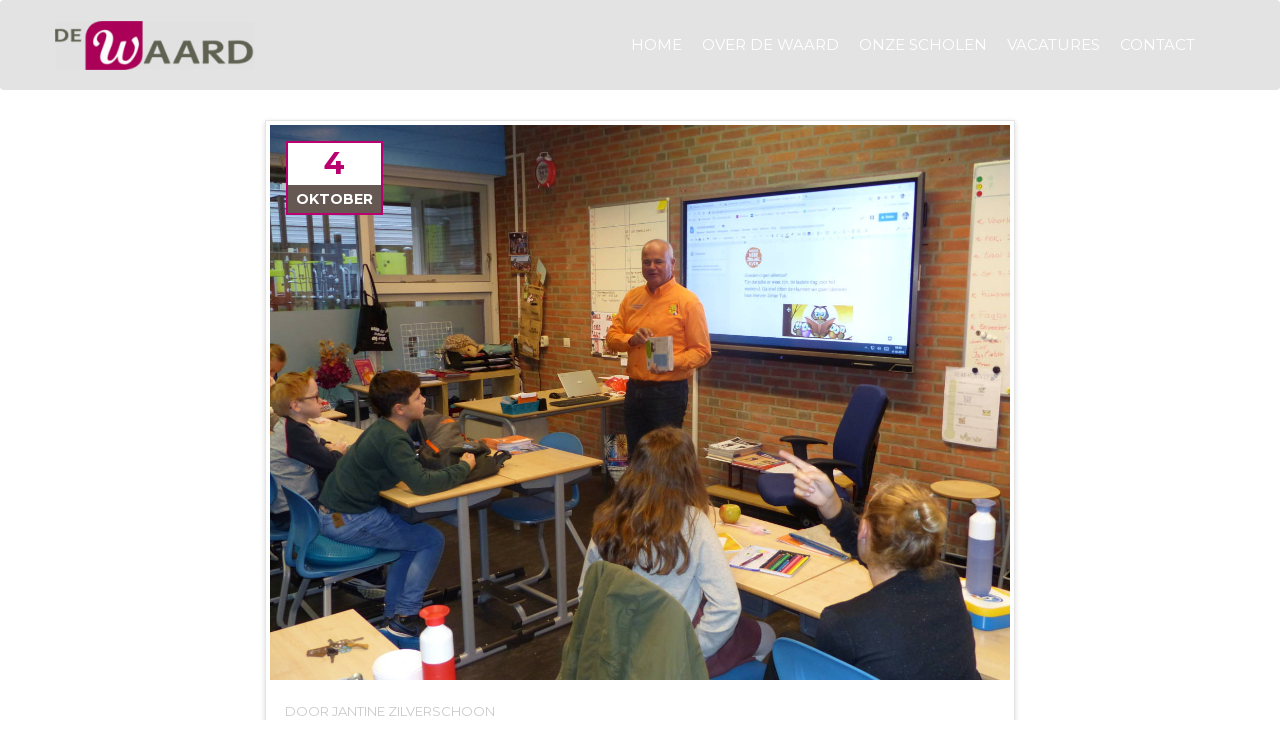

--- FILE ---
content_type: text/html; charset=UTF-8
request_url: https://csgdewaard.nl/nieuws/9087-voorlezen
body_size: 4609
content:
<!DOCTYPE html>
<html lang="en">

<head>

    <meta charset="utf-8">
    <meta http-equiv="X-UA-Compatible" content="IE=edge">
    <meta name="viewport" content="width=device-width, initial-scale=1">
    <meta name="description" content="">
    <meta name="author" content="">

    <title> De Waard, voor bijzonder goed onderwijs*</title>

    <!--Bootstrap Framework Version 3.3.7 -->
    <link href="https://csgdewaard.nl/mainsite/css/bootstrap.min.css" type="text/css" rel="stylesheet">

    <!--Font Awesome Version 4.5.0 -->
    <link href="https://csgdewaard.nl/mainsite/css/font-awesome.min.css" type="text/css" rel="stylesheet">

    <!--EDUComp Stylesheets -->
    
    <link href="https://csgdewaard.nl/mainsite/css/styles.css" type="text/css" rel="stylesheet">
    

    <link href="https://csgdewaard.nl/shared/css/style.css?v=5" rel="stylesheet" type="text/css">

    <!--Slider Revolution -->
    <link href="https://csgdewaard.nl/mainsite/slider-revolution/css/settings.css" rel="stylesheet" type="text/css">

    <!--Google Fonts-->
    <link href='https://fonts.googleapis.com/css?family=Oswald:300,700,400' rel='stylesheet' type='text/css'>
    <link href='https://fonts.googleapis.com/css?family=Libre+Baskerville:400,400italic,700' rel='stylesheet'
          type='text/css'>
    <link href='https://fonts.googleapis.com/css?family=Montserrat:400,700' rel='stylesheet' type='text/css'>
    <link href="https://fonts.googleapis.com/css?family=Open+Sans" rel="stylesheet">


    <!-- Favicons -->
    <link rel="apple-touch-icon" sizes="180x180" href="/apple-touch-icon.png">
    <link rel="icon" type="image/png" href="/favicon-32x32.png" sizes="32x32">
    <link rel="icon" type="image/png" href="/favicon-16x16.png" sizes="16x16">
    <link rel="manifest" href="/manifest.json">
    <link rel="mask-icon" href="/safari-pinned-tab.svg" color="#5bbad5">
    <meta name="theme-color" content="#ffffff">

    <!-- Respond.js and HTML shiv provide HTML5 support in older browsers like IE9 and 8 -->
    <!--[if lt IE 9]>
    <script src="https://oss.maxcdn.com/libs/html5shiv/3.7.0/html5shiv.js"></script>
    <script src="https://oss.maxcdn.com/libs/respond.js/1.4.2/respond.min.js"></script>
    <![endif]-->

</head>

<body class="home">

<div class="loader-backdrop">           <!-- Loader -->
    <div class="loader">
        <div class="ball-1"></div>
        <div class="ball-2"></div>
    </div>
</div>

<header>            <!-- Header = Topbar + Navigation Bar -->
    <nav class="navbar navbar-default">         <!-- Navigation Bar -->
        <div class="container">
            <div class="navbar-header">
                <button type="button" class="navbar-toggle collapsed" data-toggle="collapse"
                        data-target="#main-navigation" aria-expanded="false">
                    <span class="sr-only">Toggle Menu</span>
                    <span>Menu</span>
                </button>
                <a class="navbar-brand" href="https://csgdewaard.nl"></a> <!-- Replace with your Logo -->
            </div>

            <div class="collapse navbar-collapse" id="main-navigation">         <!-- Main Menu -->
                <ul class="nav navbar-nav navbar-right">
        <li>
        <a href="/home">Home</a>
            </li>
        <li>
        <a href="#">Over De Waard</a>
                    <ul class="sub-menu">									<!-- Sub Menu -->
                                    <li class="dropdown">
                        <a href="#">
                            Organisatie
                                                        <i class="fa fa-angle-right pull-right"></i>
                                                    </a>
                                                    <ul class="sub-menu">														<!-- Sub Sub Menu -->
                                                                <li>
                                        <a href="/over-de-waard/organisatie/organisatiestructuur">Organisatiestructuur</a>
                                    </li>
                                                                <li>
                                        <a href="/over-de-waard/organisatie/strategisch-beleidsplan">Strategisch Beleidsplan</a>
                                    </li>
                                                                <li>
                                        <a href="/over-de-waard/organisatie/visiedocument">Visiedocument</a>
                                    </li>
                                                                <li>
                                        <a href="/over-de-waard/organisatie/klachtenprocedure-klokkenluidersregeling-integriteitscode">Klachtenprocedure, klokkenluidersregeling, integriteitscode</a>
                                    </li>
                                                                <li>
                                        <a href="/over-de-waard/organisatie/vakantieroosters">Vakantieroosters</a>
                                    </li>
                                                                <li>
                                        <a href="/over-de-waard/organisatie/jaarverslag">Jaarverslag</a>
                                    </li>
                                                                <li>
                                        <a href="/over-de-waard/organisatie/anbi">ANBI</a>
                                    </li>
                                                        </ul>
                                            </li>
                                    <li class="dropdown">
                        <a href="/over-de-waard/nieuws">
                            Nieuws
                                                    </a>
                                            </li>
                                    <li class="dropdown">
                        <a href="#">
                            Onderwijs
                                                        <i class="fa fa-angle-right pull-right"></i>
                                                    </a>
                                                    <ul class="sub-menu">														<!-- Sub Sub Menu -->
                                                                <li>
                                        <a href="/over-de-waard/onderwijs/passend-onderwijs">Passend onderwijs</a>
                                    </li>
                                                                <li>
                                        <a href="/over-de-waard/onderwijs/kangoeroeklas">Kangoeroeklas</a>
                                    </li>
                                                        </ul>
                                            </li>
                                    <li class="dropdown">
                        <a href="#">
                            GMR
                                                        <i class="fa fa-angle-right pull-right"></i>
                                                    </a>
                                                    <ul class="sub-menu">														<!-- Sub Sub Menu -->
                                                                <li>
                                        <a href="/over-de-waard/gmr/informatie-gmr">Informatie GMR</a>
                                    </li>
                                                                <li>
                                        <a href="/over-de-waard/gmr/statuut-en-reglementen">Statuut en reglementen</a>
                                    </li>
                                                                <li>
                                        <a href="/over-de-waard/gmr/gmr-documenten">GMR documenten</a>
                                    </li>
                                                                <li>
                                        <a href="/over-de-waard/gmr/nieuws">Nieuws</a>
                                    </li>
                                                        </ul>
                                            </li>
                                    <li class="dropdown">
                        <a href="#">
                            Privacy
                                                        <i class="fa fa-angle-right pull-right"></i>
                                                    </a>
                                                    <ul class="sub-menu">														<!-- Sub Sub Menu -->
                                                                <li>
                                        <a href="/over-de-waard/privacy/avg">AVG</a>
                                    </li>
                                                                <li>
                                        <a href="/over-de-waard/privacy/privacyverklaring-algemeen">Privacyverklaring Algemeen</a>
                                    </li>
                                                                <li>
                                        <a href="/over-de-waard/privacy/privacyverklaring-bezoekers-website">Privacyverklaring bezoekers website</a>
                                    </li>
                                                        </ul>
                                            </li>
                            </ul>
            </li>
        <li>
        <a href="/onze-scholen">Onze scholen</a>
            </li>
        <li>
        <a href="/vacatures">Vacatures</a>
            </li>
        <li>
        <a href="/contact">Contact</a>
            </li>
    </ul>            </div>
        </div>
    </nav>
</header>

<!-- Root element of PhotoSwipe. Must have class pswp. -->
<div class="pswp" tabindex="-1" role="dialog" aria-hidden="true">

    <!-- Background of PhotoSwipe. 
         It's a separate element, as animating opacity is faster than rgba(). -->
    <div class="pswp__bg"></div>

    <!-- Slides wrapper with overflow:hidden. -->
    <div class="pswp__scroll-wrap">

        <!-- Container that holds slides. PhotoSwipe keeps only 3 slides in DOM to save memory. -->
        <!-- don't modify these 3 pswp__item elements, data is added later on. -->
        <div class="pswp__container">
            <div class="pswp__item"></div>
            <div class="pswp__item"></div>
            <div class="pswp__item"></div>
        </div>

        <!-- Default (PhotoSwipeUI_Default) interface on top of sliding area. Can be changed. -->
        <div class="pswp__ui pswp__ui--hidden">
            <div class="pswp__top-bar">
                <!--  Controls are self-explanatory. Order can be changed. -->
                <div class="pswp__counter"></div>
                <button class="pswp__button pswp__button--close" title="Close (Esc)"></button>
                <button class="pswp__button pswp__button--fs" title="Toggle fullscreen"></button>
                <button class="pswp__button pswp__button--zoom" title="Zoom in/out"></button>
                <div class="pswp__preloader">
                    <div class="pswp__preloader__icn">
                        <div class="pswp__preloader__cut">
                            <div class="pswp__preloader__donut"></div>
                        </div>
                    </div>
                </div>
            </div>
            <div class="pswp__share-modal pswp__share-modal--hidden pswp__single-tap">
                <div class="pswp__share-tooltip"></div>
            </div>
            <button class="pswp__button pswp__button--arrow--left" title="Previous (arrow left)">
                <i style="pointer-events: none;" class="fa fa-chevron-left fa-3x"></i>
            </button>
            <button class="pswp__button pswp__button--arrow--right" title="Next (arrow right)">
                <i style="pointer-events: none;" class="fa fa-chevron-right fa-3x"></i>
            </button>
            <div class="pswp__caption">
                <div class="pswp__caption__center"></div>
            </div>
        </div>
    </div>
    </div>
</div>
<br><br><br>

<div class="container">
        <div class="row">
            <div class="col-sm-8 col-sm-offset-2 col-xs-12">
                <div class="blog-single">
                    <div class="posted-on">
                        <span class="date">4</span>
                        <span class="month">OKTOBER</span>
                    </div>
                    <div class="blog-media">
                        <img src="https://csgdewaard.nl/mediabeheer/2019-2020/csgdewaard/Scholen/De%20Bouwsteen/2019-10-04091445.P1120110.JPG" class="img-responsive" alt="">
                    </div>
                    <div class="blog-meta">
                        Door Jantine Zilverschoon
                    </div>
                    <div class="blog-body">
                        <h2>Voorlezen</h2>
                        <p>Voorlezen is belangrijk voor de ontwikkeling van kinderen: het zorgt voor leesbevordering, leesplezier &egrave;n voor sociale vaardigheden!&nbsp;</p>
<div>
<div>In het kader van de Kinderboekenweek hadden alle groepen van CBS De Bouwsteen uit 's-Gravendeel gast voorlezers&nbsp;op bezoek. Terwijl de kinderen hun ontbijtjes op peuzelden, lazen de gasten voor uit boeken die te maken hadden met het thema "Ga mee op reis".</div>
<div>Zo was de voorzitter van de Oranjevereniging 's-Gravendeel, Johan Tuk te gast in groep 8b en las Bert Tuk, voorzitter van het College van Bestuur van CSG De Waard, voor in groep 8a.</div>
<div>&nbsp;</div>
<div>Op De Bouwsteen wordt stevig ingezet op het promoten van lezen: Er is een groot aanbod van boeken in elke klassenbieb en in de methode technisch lezen is veel aandacht voor leesbevordering en boekpromotie. Volgende week is er ook een voorlees competitie&nbsp;in de groepen 3/4, 5/6 en 7/8.</div>
<div>&nbsp;</div>
</div>

                        <p>
                            <a href="https://csgdewaard.nl/over-de-waard/nieuws">&laquo; Terug naar het nieuwsoverzicht</a>
                        </p>
                    </div>
                    <br><br>
                </div>

                <div class="row">

                <div class="swipe-gallery" itemscope itemtype="http://schema.org/ImageGallery">
                                            <figure class="col-md-4" itemprop="associatedMedia" itemscope itemtype="http://schema.org/ImageObject">
                            <a style="display:block;" class="gallery-card " href="https://csgdewaard.nl/media/articles/9087/2019-10-040915.P1120112.jpg" itemprop="contentUrl" data-size="600x400">
                            <img src="https://csgdewaard.nl/media/articles/9087/2019-10-040915.P1120112.jpg" class="img-responsive" itemprop="thumbnail" alt="" />
                            </a>
                        </figure>
                                        </div>
                </div>
            </div>
        </div>
    </div>
    <br><br>

<footer class="footer">         <!-- Footer -->
    <div class="footer-pri">            <!-- Primary Footer -->
        <div class="container">
            <div class="row">
                <div class="col-sm-4 footer-widget">            <!-- Footer Widget - Quick Links -->
                    <h5 class="heading inverse">Quick <span class="color2">Links</span></h5>
                    <ul class="quick-links">

                                                    <li><a href="https://csgdewaard.nl/vacatures">Vacatures</a></li>
                                                    <li><a href="https://csgdewaard.nl/over-de-waard/organisatie/visiedocument">Visiedocument</a></li>
                                            </ul>
                </div>
                <div class="col-sm-4 footer-widget">            <!-- Footer Widget - Policies -->
                    <h5 class="heading inverse">Onze <span class="color2">Scholen</span></h5>
                    <ul class="quick-links">
                                                    <li><a target="_BLANK" href="http://dehoeksteen.csgdewaard.nl">De Hoeksteen</a></li>
                                                    <li><a target="_BLANK" href="http://dearkmh.csgdewaard.nl">De Ark</a></li>
                                                    <li><a target="_BLANK" href="http://deregenboogzb.csgdewaard.nl">De Regenboog</a></li>
                                                    <li><a target="_BLANK" href="http://deparel.csgdewaard.nl">De Parel</a></li>
                                                    <li><a target="_BLANK" href="http://deschelp.csgdewaard.nl">De Schelp</a></li>
                                                <li><a href="/onze-scholen">Meer..</a></li>
                    </ul>
                </div>
                <div class="col-sm-4 footer-widget">            <!-- Footer Widget - Contact Info -->
                    <h5 class="heading inverse">Contact <span class="color2">met</span> CSG De Waard</h5>
                    <div class="quick-links">
                                                    <address>
                                <strong>CSG De Waard</strong>
                                <span>Maseratilaan 14<br/>
                                    3261 NA<br/>
                                    Oud-Beijerland</span>
                            </address>
                                                <a href="tel:0186 621 461" class="phone"><i class="fa fa-phone fa-fw"></i> 0186 621 461</a>
                        <a href="mailto:bestuur@csgdewaard.nl" class="email"><i class="fa fa-envelope fa-fw"></i>
                            bestuur@csgdewaard.nl</a>
                    </div>
                </div>
            </div>
        </div>
    </div>
    <div class="footer-sec">            <!-- Secondary Footer -->
        <div class="container">
            <div class="row">
                <div class="col-sm-6 text-left">
                    <span class="copyright">&copy; CSG De Waard 2026</span>           <!-- Copyright Text -->
                    <span class="copyright">
                    &middot;
                        <a target="_BLANK" href="http://portal.csgdewaard.nl">Portal</a>
                    &middot;
                        <a href="https://codalt.com" target="_BLANK" class="codalt">gerealiseerd door Codalt</a>
                    </span>

                </div>
                <div class="col-sm-6 text-right">
                    <ul class="social">          <!-- Social Media Links -->
                                                    <li><a href="https://www.facebook.com/csgdewaard" target="_BLANK" class="bg-color-1"><i
                                            class="fa fa-facebook" aria-hidden="true"></i></a></li>
                                                                                                                                            </ul>
                </div>
                <div class="clearfix visible-xs"></div>
                <br class="visible-xs"/>
                <br class="visible-xs"/>
            </div>
        </div>
    </div>
</footer>

<!-- Modal -->


<div id="back"><i class="fa fa-angle-up"></i></div>     <!-- Back To Top -->

<!--jQuery Version 2.2.1-->
<script src="https://csgdewaard.nl/mainsite/js/jquery.min.js" type="text/javascript"></script>

<!--Bootstrap Framework version 3.3.7-->
<script src="https://csgdewaard.nl/mainsite/js/bootstrap.min.js" type="text/javascript"></script>

<!--Slider Revolution version 5.0-->
<script type="text/javascript" src="https://csgdewaard.nl/mainsite/slider-revolution/js/jquery.themepunch.tools.min.js"></script>
<script type="text/javascript"
        src="https://csgdewaard.nl/mainsite/slider-revolution/js/jquery.themepunch.revolution.min.js"></script>


<script src="https://csgdewaard.nl/shared/bootstrap-datepicker.min.js" type=text/javascript></script>
<script src="https://csgdewaard.nl/shared/bootstrap-datepicker.nl.js" type=text/javascript></script>


<script src="https://csgdewaard.nl/mainsite/js/jquery.countdown.min.js" type="text/javascript"></script>


<script src="https://csgdewaard.nl/mainsite/js/owl.carousel.min.js" type="text/javascript"></script>


<script src="https://csgdewaard.nl/mainsite/js/jquery.countTo.js" type="text/javascript"></script>


<script src="https://csgdewaard.nl/mainsite/js/jquery.appear.js" type="text/javascript"></script>


<script src="https://csgdewaard.nl/mainsite/js/jquery.prettyPhoto.js" type=text/javascript></script>


<script src="https://csgdewaard.nl/mainsite/js/parallax.js" type="text/javascript"></script>


<script src="https://csgdewaard.nl/mainsite/js/main.js?v=23" type=text/javascript></script>


<script src="https://csgdewaard.nl/shared/photoswipe/photoswipe.min.js" type=text/javascript></script>

<script src="https://csgdewaard.nl/shared/photoswipe/photoswipe-ui-default.min.js" type=text/javascript></script>

<script src="https://csgdewaard.nl/shared/photoswipe/custom-swipe.js?v=1" type=text/javascript></script>


<script type="text/javascript">
    $(function() {
        initPhotoSwipeFromDOM('.swipe-gallery');
    });
</script>


<script type="text/javascript">

    $('.multi-item-carousel').carousel({
        interval: false
    });

    $('.multi-item-carousel .item').each(function () {
        var next = $(this).next();
        if (!next.length) {
            next = $(this).siblings(':first');
        }
        next.children(':first-child').clone().appendTo($(this));

        for (var i = 0; i < 2; i++) {
            next = next.next();
            if (!next.length) {
                next = $(this).siblings(':first');
            }

            next.children(':first-child').clone().appendTo($(this));
        }
    });

</script>

</body>

</html>

--- FILE ---
content_type: text/css
request_url: https://csgdewaard.nl/mainsite/css/styles.css
body_size: 15526
content:
@charset "UTF-8";.owl-carousel .animated{animation-duration:1s;animation-fill-mode:both}.owl-carousel .owl-animated-in{z-index:0}.owl-carousel .owl-animated-out{z-index:1}.owl-carousel .fadeOut{animation-name:fadeOut}@keyframes fadeOut{0%{opacity:1}to{opacity:0}}.owl-height{transition:height .5s ease-in-out}.owl-carousel{-webkit-tap-highlight-color:transparent;display:none;position:relative;width:100%;z-index:1}.owl-carousel .owl-stage{position:relative;-ms-touch-action:pan-Y}.owl-carousel .owl-stage:after{clear:both;content:".";display:block;height:0;line-height:0;visibility:hidden}.owl-carousel .owl-stage-outer{overflow:hidden;position:relative;-webkit-transform:translateZ(0)}.owl-carousel .owl-controls .owl-dot,.owl-carousel .owl-controls .owl-nav .owl-next,.owl-carousel .owl-controls .owl-nav .owl-prev{cursor:pointer;cursor:hand;-webkit-user-select:none;-moz-user-select:none;user-select:none}.owl-carousel.owl-loaded{display:block}.owl-carousel.owl-loading{display:block;opacity:0}.owl-carousel.owl-hidden{opacity:0}.owl-carousel .owl-refresh .owl-item{display:none}.owl-carousel .owl-item{-webkit-tap-highlight-color:transparent;-webkit-touch-callout:none;-webkit-backface-visibility:hidden;float:left;min-height:1px;position:relative;-webkit-user-select:none;-moz-user-select:none;user-select:none}.owl-carousel .owl-item img{display:block;-webkit-transform-style:preserve-3d;width:100%}.owl-carousel.owl-text-select-on .owl-item{-webkit-user-select:auto;-moz-user-select:auto;user-select:auto}.owl-carousel .owl-grab{cursor:move;cursor:-o-grab;cursor:-ms-grab;cursor:grab}.owl-carousel.owl-rtl{direction:rtl}.owl-carousel.owl-rtl .owl-item{float:right}.no-js .owl-carousel{display:block}.owl-carousel .owl-item .owl-lazy{opacity:0;transition:opacity .4s ease}.owl-carousel .owl-item img{transform-style:preserve-3d}.owl-carousel .owl-video-wrapper{background:#000;height:100%;position:relative}.owl-carousel .owl-video-play-icon{-webkit-backface-visibility:hidden;cursor:pointer;height:80px;left:50%;margin-left:-40px;margin-top:-40px;position:absolute;top:50%;transition:scale .1s ease;width:80px;z-index:1}.owl-carousel .owl-video-play-icon:hover{transition:scale(1.3,1.3)}.owl-carousel .owl-video-playing .owl-video-play-icon,.owl-carousel .owl-video-playing .owl-video-tn{display:none}.owl-carousel .owl-video-tn{background-position:50%;background-repeat:no-repeat;background-size:contain;height:100%;opacity:0;transition:opacity .4s ease}.owl-carousel .owl-video-frame{position:relative;z-index:1}select.bs-select-hidden,select.selectpicker{display:none!important}.bootstrap-select{width:220px \0}.bootstrap-select>.dropdown-toggle{padding-right:25px;width:100%;z-index:1}.bootstrap-select>select{border:none;bottom:0;display:block!important;height:100%!important;left:50%;opacity:0!important;padding:0!important;position:absolute!important;width:.5px!important}.bootstrap-select>select.mobile-device{display:block!important;left:0;top:0;width:100%!important;z-index:2}.error .bootstrap-select .dropdown-toggle,.has-error .bootstrap-select .dropdown-toggle{border-color:#b94a48}.bootstrap-select.fit-width{width:auto!important}.bootstrap-select:not([class*=col-]):not([class*=form-control]):not(.input-group-btn){width:220px}.bootstrap-select .dropdown-toggle:focus{outline:thin dotted #333!important;outline:5px auto -webkit-focus-ring-color!important;outline-offset:-2px}.bootstrap-select.form-control{border:none;margin-bottom:0;padding:0}.bootstrap-select.form-control:not([class*=col-]){width:100%}.bootstrap-select.form-control.input-group-btn{z-index:auto}.bootstrap-select.btn-group:not(.input-group-btn),.bootstrap-select.btn-group[class*=col-]{display:inline-block;float:none;margin-left:0}.bootstrap-select.btn-group.dropdown-menu-right,.bootstrap-select.btn-group[class*=col-].dropdown-menu-right,.row .bootstrap-select.btn-group[class*=col-].dropdown-menu-right{float:right}.form-group .bootstrap-select.btn-group,.form-horizontal .bootstrap-select.btn-group,.form-inline .bootstrap-select.btn-group{margin-bottom:0}.form-group-lg .bootstrap-select.btn-group.form-control,.form-group-sm .bootstrap-select.btn-group.form-control{padding:0}.form-inline .bootstrap-select.btn-group .form-control{width:100%}.bootstrap-select.btn-group.disabled,.bootstrap-select.btn-group>.disabled{cursor:not-allowed}.bootstrap-select.btn-group.disabled:focus,.bootstrap-select.btn-group>.disabled:focus{outline:none!important}.bootstrap-select.btn-group.bs-container{position:absolute}.bootstrap-select.btn-group.bs-container .dropdown-menu{z-index:1060}.bootstrap-select.btn-group .dropdown-toggle .filter-option{display:inline-block;overflow:hidden;text-align:left;width:100%}.bootstrap-select.btn-group .dropdown-toggle .caret{margin-top:-2px;position:absolute;right:12px;top:50%;vertical-align:middle}.bootstrap-select.btn-group[class*=col-] .dropdown-toggle{width:100%}.bootstrap-select.btn-group .dropdown-menu{box-sizing:border-box;min-width:100%}.bootstrap-select.btn-group .dropdown-menu.inner{border:0;border-radius:0;box-shadow:none;float:none;margin:0;padding:0;position:static}.bootstrap-select.btn-group .dropdown-menu li{position:relative}.bootstrap-select.btn-group .dropdown-menu li.active small{color:#fff}.bootstrap-select.btn-group .dropdown-menu li.disabled a{cursor:not-allowed}.bootstrap-select.btn-group .dropdown-menu li a{cursor:pointer;-webkit-user-select:none;-moz-user-select:none;user-select:none}.bootstrap-select.btn-group .dropdown-menu li a.opt{padding-left:2.25em;position:relative}.bootstrap-select.btn-group .dropdown-menu li a span.check-mark{display:none}.bootstrap-select.btn-group .dropdown-menu li a span.text{display:inline-block}.bootstrap-select.btn-group .dropdown-menu li small{padding-left:.5em}.bootstrap-select.btn-group .dropdown-menu .notify{background:#f5f5f5;border:1px solid #e3e3e3;bottom:5px;box-shadow:inset 0 1px 1px rgba(0,0,0,.05);box-sizing:border-box;margin:0 2%;min-height:26px;opacity:.9;padding:3px 5px;pointer-events:none;position:absolute;width:96%}.bootstrap-select.btn-group .no-results{background:#f5f5f5;margin:0 5px;padding:3px;white-space:nowrap}.bootstrap-select.btn-group.fit-width .dropdown-toggle .filter-option{position:static}.bootstrap-select.btn-group.fit-width .dropdown-toggle .caret{margin-top:-1px;position:static;top:auto}.bootstrap-select.btn-group.show-tick .dropdown-menu li.selected a span.check-mark{display:inline-block;margin-top:5px;position:absolute;right:15px}.bootstrap-select.btn-group.show-tick .dropdown-menu li a span.text{margin-right:34px}.bootstrap-select.show-menu-arrow.open>.dropdown-toggle{z-index:1061}.bootstrap-select.show-menu-arrow .dropdown-toggle:before{border-bottom:7px solid hsla(0,0%,80%,.2);border-left:7px solid transparent;border-right:7px solid transparent;bottom:-4px;content:"";display:none;left:9px;position:absolute}.bootstrap-select.show-menu-arrow .dropdown-toggle:after{border-bottom:6px solid #fff;border-left:6px solid transparent;border-right:6px solid transparent;bottom:-4px;content:"";display:none;left:10px;position:absolute}.bootstrap-select.show-menu-arrow.dropup .dropdown-toggle:before{border-bottom:0;border-top:7px solid hsla(0,0%,80%,.2);bottom:auto;top:-3px}.bootstrap-select.show-menu-arrow.dropup .dropdown-toggle:after{border-bottom:0;border-top:6px solid #fff;bottom:auto;top:-3px}.bootstrap-select.show-menu-arrow.pull-right .dropdown-toggle:before{left:auto;right:12px}.bootstrap-select.show-menu-arrow.pull-right .dropdown-toggle:after{left:auto;right:13px}.bootstrap-select.show-menu-arrow.open>.dropdown-toggle:after,.bootstrap-select.show-menu-arrow.open>.dropdown-toggle:before{display:block}.bs-actionsbox,.bs-donebutton,.bs-searchbox{padding:4px 8px}.bs-actionsbox{box-sizing:border-box;width:100%}.bs-actionsbox .btn-group button{width:50%}.bs-donebutton{box-sizing:border-box;float:left;width:100%}.bs-donebutton .btn-group button{width:100%}.bs-searchbox+.bs-actionsbox{padding:0 8px 4px}.bs-searchbox .form-control{float:none;margin-bottom:0;width:100%}div.pp_default .pp_bottom,div.pp_default .pp_bottom .pp_left,div.pp_default .pp_bottom .pp_middle,div.pp_default .pp_bottom .pp_right,div.pp_default .pp_top,div.pp_default .pp_top .pp_left,div.pp_default .pp_top .pp_middle,div.pp_default .pp_top .pp_right{height:13px}div.pp_default .pp_top .pp_left{background:url(../images/prettyPhoto/default/sprite.png) -78px -93px no-repeat}div.pp_default .pp_top .pp_middle{background:url(../images/prettyPhoto/default/sprite_x.png) 0 0 repeat-x}div.pp_default .pp_top .pp_right{background:url(../images/prettyPhoto/default/sprite.png) -112px -93px no-repeat}div.pp_default .pp_content .ppt{color:#f8f8f8}div.pp_default .pp_content_container .pp_left{background:url(../images/prettyPhoto/default/sprite_y.png) -7px 0 repeat-y;padding-left:13px}div.pp_default .pp_content_container .pp_right{background:url(../images/prettyPhoto/default/sprite_y.png) 100% 0 repeat-y;padding-right:13px}div.pp_default .pp_next:hover{background:url(../images/prettyPhoto/default/sprite_next.png) 100% no-repeat;cursor:pointer}div.pp_default .pp_previous:hover{background:url(../images/prettyPhoto/default/sprite_prev.png) 0 no-repeat;cursor:pointer}div.pp_default .pp_expand{background:url(../images/prettyPhoto/default/sprite.png) 0 -29px no-repeat;cursor:pointer;height:28px;width:28px}div.pp_default .pp_expand:hover{background:url(../images/prettyPhoto/default/sprite.png) 0 -56px no-repeat;cursor:pointer}div.pp_default .pp_contract{background:url(../images/prettyPhoto/default/sprite.png) 0 -84px no-repeat;cursor:pointer;height:28px;width:28px}div.pp_default .pp_contract:hover{background:url(../images/prettyPhoto/default/sprite.png) 0 -113px no-repeat;cursor:pointer}div.pp_default .pp_close{background:url(../images/prettyPhoto/default/sprite.png) 2px 1px no-repeat;cursor:pointer;height:30px;width:30px}div.pp_default .pp_gallery ul li a{background:url(../images/prettyPhoto/default/default_thumb.png) 50% #f8f8f8;border:1px solid #aaa}div.pp_default .pp_social{margin-top:7px}div.pp_default .pp_gallery a.pp_arrow_next,div.pp_default .pp_gallery a.pp_arrow_previous{left:auto;position:static}div.pp_default .pp_nav .pp_pause,div.pp_default .pp_nav .pp_play{background:url(../images/prettyPhoto/default/sprite.png) -51px 1px no-repeat;height:30px;width:30px}div.pp_default .pp_nav .pp_pause{background-position:-51px -29px}div.pp_default a.pp_arrow_next,div.pp_default a.pp_arrow_previous{background:url(../images/prettyPhoto/default/sprite.png) -31px -3px no-repeat;height:20px;margin:4px 0 0;width:20px}div.pp_default a.pp_arrow_next{background-position:-82px -3px;left:52px}div.pp_default .pp_content_container .pp_details{margin-top:5px}div.pp_default .pp_nav{clear:none;height:30px;position:relative;width:110px}div.pp_default .pp_nav .currentTextHolder{color:#999;font-family:Georgia;font-size:11px;font-style:italic;left:75px;line-height:25px;margin:0;padding:0 0 0 10px;position:absolute;top:2px}div.pp_default .pp_arrow_next:hover,div.pp_default .pp_arrow_previous:hover,div.pp_default .pp_close:hover,div.pp_default .pp_nav .pp_pause:hover,div.pp_default .pp_nav .pp_play:hover{opacity:.7}div.pp_default .pp_description{font-size:11px;font-weight:700;line-height:14px;margin:5px 50px 5px 0}div.pp_default .pp_bottom .pp_left{background:url(../images/prettyPhoto/default/sprite.png) -78px -127px no-repeat}div.pp_default .pp_bottom .pp_middle{background:url(../images/prettyPhoto/default/sprite_x.png) 0 100% repeat-x}div.pp_default .pp_bottom .pp_right{background:url(../images/prettyPhoto/default/sprite.png) -112px -127px no-repeat}div.pp_default .pp_loaderIcon{background:url(../images/prettyPhoto/default/loader.gif) 50% no-repeat}div.light_rounded .pp_top .pp_left{background:url(../images/prettyPhoto/light_rounded/sprite.png) -88px -53px no-repeat}div.light_rounded .pp_top .pp_right{background:url(../images/prettyPhoto/light_rounded/sprite.png) -110px -53px no-repeat}div.light_rounded .pp_next:hover{background:url(../images/prettyPhoto/light_rounded/btnNext.png) 100% no-repeat;cursor:pointer}div.light_rounded .pp_previous:hover{background:url(../images/prettyPhoto/light_rounded/btnPrevious.png) 0 no-repeat;cursor:pointer}div.light_rounded .pp_expand{background:url(../images/prettyPhoto/light_rounded/sprite.png) -31px -26px no-repeat;cursor:pointer}div.light_rounded .pp_expand:hover{background:url(../images/prettyPhoto/light_rounded/sprite.png) -31px -47px no-repeat;cursor:pointer}div.light_rounded .pp_contract{background:url(../images/prettyPhoto/light_rounded/sprite.png) 0 -26px no-repeat;cursor:pointer}div.light_rounded .pp_contract:hover{background:url(../images/prettyPhoto/light_rounded/sprite.png) 0 -47px no-repeat;cursor:pointer}div.light_rounded .pp_close{background:url(../images/prettyPhoto/light_rounded/sprite.png) -1px -1px no-repeat;cursor:pointer;height:22px;width:75px}div.light_rounded .pp_nav .pp_play{background:url(../images/prettyPhoto/light_rounded/sprite.png) -1px -100px no-repeat;height:15px;width:14px}div.light_rounded .pp_nav .pp_pause{background:url(../images/prettyPhoto/light_rounded/sprite.png) -24px -100px no-repeat;height:15px;width:14px}div.light_rounded .pp_arrow_previous{background:url(../images/prettyPhoto/light_rounded/sprite.png) 0 -71px no-repeat}div.light_rounded .pp_arrow_next{background:url(../images/prettyPhoto/light_rounded/sprite.png) -22px -71px no-repeat}div.light_rounded .pp_bottom .pp_left{background:url(../images/prettyPhoto/light_rounded/sprite.png) -88px -80px no-repeat}div.light_rounded .pp_bottom .pp_right{background:url(../images/prettyPhoto/light_rounded/sprite.png) -110px -80px no-repeat}div.dark_rounded .pp_top .pp_left{background:url(../images/prettyPhoto/dark_rounded/sprite.png) -88px -53px no-repeat}div.dark_rounded .pp_top .pp_right{background:url(../images/prettyPhoto/dark_rounded/sprite.png) -110px -53px no-repeat}div.dark_rounded .pp_content_container .pp_left{background:url(../images/prettyPhoto/dark_rounded/contentPattern.png) 0 0 repeat-y}div.dark_rounded .pp_content_container .pp_right{background:url(../images/prettyPhoto/dark_rounded/contentPattern.png) 100% 0 repeat-y}div.dark_rounded .pp_next:hover{background:url(../images/prettyPhoto/dark_rounded/btnNext.png) 100% no-repeat;cursor:pointer}div.dark_rounded .pp_previous:hover{background:url(../images/prettyPhoto/dark_rounded/btnPrevious.png) 0 no-repeat;cursor:pointer}div.dark_rounded .pp_expand{background:url(../images/prettyPhoto/dark_rounded/sprite.png) -31px -26px no-repeat;cursor:pointer}div.dark_rounded .pp_expand:hover{background:url(../images/prettyPhoto/dark_rounded/sprite.png) -31px -47px no-repeat;cursor:pointer}div.dark_rounded .pp_contract{background:url(../images/prettyPhoto/dark_rounded/sprite.png) 0 -26px no-repeat;cursor:pointer}div.dark_rounded .pp_contract:hover{background:url(../images/prettyPhoto/dark_rounded/sprite.png) 0 -47px no-repeat;cursor:pointer}div.dark_rounded .pp_close{background:url(../images/prettyPhoto/dark_rounded/sprite.png) -1px -1px no-repeat;cursor:pointer;height:22px;width:75px}div.dark_rounded .pp_description{color:#fff;margin-right:85px}div.dark_rounded .pp_nav .pp_play{background:url(../images/prettyPhoto/dark_rounded/sprite.png) -1px -100px no-repeat;height:15px;width:14px}div.dark_rounded .pp_nav .pp_pause{background:url(../images/prettyPhoto/dark_rounded/sprite.png) -24px -100px no-repeat;height:15px;width:14px}div.dark_rounded .pp_arrow_previous{background:url(../images/prettyPhoto/dark_rounded/sprite.png) 0 -71px no-repeat}div.dark_rounded .pp_arrow_next{background:url(../images/prettyPhoto/dark_rounded/sprite.png) -22px -71px no-repeat}div.dark_rounded .pp_bottom .pp_left{background:url(../images/prettyPhoto/dark_rounded/sprite.png) -88px -80px no-repeat}div.dark_rounded .pp_bottom .pp_right{background:url(../images/prettyPhoto/dark_rounded/sprite.png) -110px -80px no-repeat}div.dark_rounded .pp_loaderIcon{background:url(../images/prettyPhoto/dark_rounded/loader.gif) 50% no-repeat}div.dark_square .pp_content,div.dark_square .pp_left,div.dark_square .pp_middle,div.dark_square .pp_right{background:#000}div.dark_square .pp_description{color:#fff;margin:0 85px 0 0}div.dark_square .pp_loaderIcon{background:url(../images/prettyPhoto/dark_square/loader.gif) 50% no-repeat}div.dark_square .pp_expand{background:url(../images/prettyPhoto/dark_square/sprite.png) -31px -26px no-repeat;cursor:pointer}div.dark_square .pp_expand:hover{background:url(../images/prettyPhoto/dark_square/sprite.png) -31px -47px no-repeat;cursor:pointer}div.dark_square .pp_contract{background:url(../images/prettyPhoto/dark_square/sprite.png) 0 -26px no-repeat;cursor:pointer}div.dark_square .pp_contract:hover{background:url(../images/prettyPhoto/dark_square/sprite.png) 0 -47px no-repeat;cursor:pointer}div.dark_square .pp_close{background:url(../images/prettyPhoto/dark_square/sprite.png) -1px -1px no-repeat;cursor:pointer;height:22px;width:75px}div.dark_square .pp_nav{clear:none}div.dark_square .pp_nav .pp_play{background:url(../images/prettyPhoto/dark_square/sprite.png) -1px -100px no-repeat;height:15px;width:14px}div.dark_square .pp_nav .pp_pause{background:url(../images/prettyPhoto/dark_square/sprite.png) -24px -100px no-repeat;height:15px;width:14px}div.dark_square .pp_arrow_previous{background:url(../images/prettyPhoto/dark_square/sprite.png) 0 -71px no-repeat}div.dark_square .pp_arrow_next{background:url(../images/prettyPhoto/dark_square/sprite.png) -22px -71px no-repeat}div.dark_square .pp_next:hover{background:url(../images/prettyPhoto/dark_square/btnNext.png) 100% no-repeat;cursor:pointer}div.dark_square .pp_previous:hover{background:url(../images/prettyPhoto/dark_square/btnPrevious.png) 0 no-repeat;cursor:pointer}div.light_square .pp_expand{background:url(../images/prettyPhoto/light_square/sprite.png) -31px -26px no-repeat;cursor:pointer}div.light_square .pp_expand:hover{background:url(../images/prettyPhoto/light_square/sprite.png) -31px -47px no-repeat;cursor:pointer}div.light_square .pp_contract{background:url(../images/prettyPhoto/light_square/sprite.png) 0 -26px no-repeat;cursor:pointer}div.light_square .pp_contract:hover{background:url(../images/prettyPhoto/light_square/sprite.png) 0 -47px no-repeat;cursor:pointer}div.light_square .pp_close{background:url(../images/prettyPhoto/light_square/sprite.png) -1px -1px no-repeat;cursor:pointer;height:22px;width:75px}div.light_square .pp_nav .pp_play{background:url(../images/prettyPhoto/light_square/sprite.png) -1px -100px no-repeat;height:15px;width:14px}div.light_square .pp_nav .pp_pause{background:url(../images/prettyPhoto/light_square/sprite.png) -24px -100px no-repeat;height:15px;width:14px}div.light_square .pp_arrow_previous{background:url(../images/prettyPhoto/light_square/sprite.png) 0 -71px no-repeat}div.light_square .pp_arrow_next{background:url(../images/prettyPhoto/light_square/sprite.png) -22px -71px no-repeat}div.light_square .pp_next:hover{background:url(../images/prettyPhoto/light_square/btnNext.png) 100% no-repeat;cursor:pointer}div.light_square .pp_previous:hover{background:url(../images/prettyPhoto/light_square/btnPrevious.png) 0 no-repeat;cursor:pointer}div.facebook .pp_top .pp_left{background:url(../images/prettyPhoto/facebook/sprite.png) -88px -53px no-repeat}div.facebook .pp_top .pp_middle{background:url(../images/prettyPhoto/facebook/contentPatternTop.png) 0 0 repeat-x}div.facebook .pp_top .pp_right{background:url(../images/prettyPhoto/facebook/sprite.png) -110px -53px no-repeat}div.facebook .pp_content_container .pp_left{background:url(../images/prettyPhoto/facebook/contentPatternLeft.png) 0 0 repeat-y}div.facebook .pp_content_container .pp_right{background:url(../images/prettyPhoto/facebook/contentPatternRight.png) 100% 0 repeat-y}div.facebook .pp_expand{background:url(../images/prettyPhoto/facebook/sprite.png) -31px -26px no-repeat;cursor:pointer}div.facebook .pp_expand:hover{background:url(../images/prettyPhoto/facebook/sprite.png) -31px -47px no-repeat;cursor:pointer}div.facebook .pp_contract{background:url(../images/prettyPhoto/facebook/sprite.png) 0 -26px no-repeat;cursor:pointer}div.facebook .pp_contract:hover{background:url(../images/prettyPhoto/facebook/sprite.png) 0 -47px no-repeat;cursor:pointer}div.facebook .pp_close{background:url(../images/prettyPhoto/facebook/sprite.png) -1px -1px no-repeat;cursor:pointer;height:22px;width:22px}div.facebook .pp_description{margin:0 37px 0 0}div.facebook .pp_loaderIcon{background:url(../images/prettyPhoto/facebook/loader.gif) 50% no-repeat}div.facebook .pp_arrow_previous{background:url(../images/prettyPhoto/facebook/sprite.png) 0 -71px no-repeat;height:22px;margin-top:0;width:22px}div.facebook .pp_arrow_previous.disabled{background-position:0 -96px;cursor:default}div.facebook .pp_arrow_next{background:url(../images/prettyPhoto/facebook/sprite.png) -32px -71px no-repeat;height:22px;margin-top:0;width:22px}div.facebook .pp_arrow_next.disabled{background-position:-32px -96px;cursor:default}div.facebook .pp_nav{margin-top:0}div.facebook .pp_nav p{font-size:15px;padding:0 3px 0 4px}div.facebook .pp_nav .pp_play{background:url(../images/prettyPhoto/facebook/sprite.png) -1px -123px no-repeat;height:22px;width:22px}div.facebook .pp_nav .pp_pause{background:url(../images/prettyPhoto/facebook/sprite.png) -32px -123px no-repeat;height:22px;width:22px}div.facebook .pp_next:hover{background:url(../images/prettyPhoto/facebook/btnNext.png) 100% no-repeat;cursor:pointer}div.facebook .pp_previous:hover{background:url(../images/prettyPhoto/facebook/btnPrevious.png) 0 no-repeat;cursor:pointer}div.facebook .pp_bottom .pp_left{background:url(../images/prettyPhoto/facebook/sprite.png) -88px -80px no-repeat}div.facebook .pp_bottom .pp_middle{background:url(../images/prettyPhoto/facebook/contentPatternBottom.png) 0 0 repeat-x}div.facebook .pp_bottom .pp_right{background:url(../images/prettyPhoto/facebook/sprite.png) -110px -80px no-repeat}div.pp_pic_holder a:focus{outline:none}div.pp_overlay{background:#000;display:none;left:0;position:absolute;top:0;width:100%;z-index:9500}div.pp_pic_holder{display:none;position:absolute;width:100px;z-index:10000}.pp_content{height:40px;min-width:40px}* html .pp_content{width:40px}.pp_content_container{position:relative;text-align:left;width:100%}.pp_content_container .pp_left{padding-left:20px}.pp_content_container .pp_right{padding-right:20px}.pp_content_container .pp_details{float:left;margin:10px 0 2px}.pp_description{display:none;margin:0}.pp_social{float:left;margin:0}.pp_social .facebook{float:left;margin-left:5px;overflow:hidden;width:55px}.pp_nav,.pp_social .twitter{float:left}.pp_nav{clear:right;margin:3px 10px 0 0}.pp_nav p{float:left;margin:2px 4px;white-space:nowrap}.pp_nav .pp_pause,.pp_nav .pp_play{float:left;margin-right:4px;text-indent:-10000px}a.pp_arrow_next,a.pp_arrow_previous{display:block;float:left;height:15px;margin-top:3px;overflow:hidden;text-indent:-10000px;width:14px}.pp_hoverContainer{position:absolute;top:0;width:100%;z-index:2000}.pp_gallery{display:none;left:50%;margin-top:-50px;position:absolute;z-index:10000}.pp_gallery div{float:left;overflow:hidden;position:relative}.pp_gallery ul{float:left;height:35px;margin:0 0 0 5px;padding:0;position:relative;white-space:nowrap}.pp_gallery ul a{border:1px solid rgba(0,0,0,.5);display:block;float:left;height:33px;overflow:hidden}.pp_gallery ul a img{border:0}.pp_gallery li{display:block;float:left;margin:0 5px 0 0;padding:0}.pp_gallery li.default a{background:url(../images/prettyPhoto/facebook/default_thumbnail.gif) 0 0 no-repeat;display:block;height:33px;width:50px}.pp_gallery .pp_arrow_next,.pp_gallery .pp_arrow_previous{margin-top:7px!important}a.pp_next{float:right}a.pp_next,a.pp_previous{background:url(../images/prettyPhoto/light_rounded/btnNext.png) 10000px 10000px no-repeat;display:block;height:100%;text-indent:-10000px;width:49%}a.pp_previous{float:left}a.pp_contract,a.pp_expand{cursor:pointer;display:none;height:20px;right:30px;top:10px;width:20px;z-index:20000}a.pp_close,a.pp_contract,a.pp_expand{position:absolute;text-indent:-10000px}a.pp_close{display:block;line-height:22px;right:0;top:0}.pp_loaderIcon{display:block;height:24px;left:50%;margin:-12px 0 0 -12px;position:absolute;top:50%;width:24px}#pp_full_res{line-height:1!important}#pp_full_res .pp_inline{text-align:left}#pp_full_res .pp_inline p{margin:0 0 15px}div.ppt{color:#fff;display:none;font-size:17px;margin:0 0 5px 15px;z-index:9999}div.light_rounded .pp_content,div.pp_default .pp_content{background-color:#fff}div.facebook #pp_full_res .pp_inline,div.facebook .pp_content .ppt,div.light_rounded #pp_full_res .pp_inline,div.light_rounded .pp_content .ppt,div.light_square #pp_full_res .pp_inline,div.light_square .pp_content .ppt,div.pp_default #pp_full_res .pp_inline{color:#000}.pp_gallery li.selected a,.pp_gallery ul a:hover,div.pp_default .pp_gallery ul li a:hover,div.pp_default .pp_gallery ul li.selected a{border-color:#fff}div.dark_rounded .pp_details,div.dark_square .pp_details,div.facebook .pp_details,div.light_rounded .pp_details,div.light_square .pp_details,div.pp_default .pp_details{position:relative}div.facebook .pp_content,div.light_rounded .pp_bottom .pp_middle,div.light_rounded .pp_content_container .pp_left,div.light_rounded .pp_content_container .pp_right,div.light_rounded .pp_top .pp_middle,div.light_square .pp_content,div.light_square .pp_left,div.light_square .pp_middle,div.light_square .pp_right{background:#fff}div.light_rounded .pp_description,div.light_square .pp_description{margin-right:85px}div.dark_rounded .pp_gallery a.pp_arrow_next,div.dark_rounded .pp_gallery a.pp_arrow_previous,div.dark_square .pp_gallery a.pp_arrow_next,div.dark_square .pp_gallery a.pp_arrow_previous,div.light_rounded .pp_gallery a.pp_arrow_next,div.light_rounded .pp_gallery a.pp_arrow_previous,div.light_square .pp_gallery a.pp_arrow_next,div.light_square .pp_gallery a.pp_arrow_previous{margin-top:12px!important}div.dark_rounded .pp_arrow_previous.disabled,div.dark_square .pp_arrow_previous.disabled,div.light_rounded .pp_arrow_previous.disabled,div.light_square .pp_arrow_previous.disabled{background-position:0 -87px;cursor:default}div.dark_rounded .pp_arrow_next.disabled,div.dark_square .pp_arrow_next.disabled,div.light_rounded .pp_arrow_next.disabled,div.light_square .pp_arrow_next.disabled{background-position:-22px -87px;cursor:default}div.light_rounded .pp_loaderIcon,div.light_square .pp_loaderIcon{background:url(../images/prettyPhoto/light_rounded/loader.gif) 50% no-repeat}div.dark_rounded .pp_bottom .pp_middle,div.dark_rounded .pp_content,div.dark_rounded .pp_top .pp_middle{background:url(../images/prettyPhoto/dark_rounded/contentPattern.png) 0 0 repeat}div.dark_rounded .currentTextHolder,div.dark_square .currentTextHolder{color:#c4c4c4}div.dark_rounded #pp_full_res .pp_inline,div.dark_square #pp_full_res .pp_inline{color:#fff}.pp_bottom,.pp_top{height:20px;position:relative}* html .pp_bottom,* html .pp_top{padding:0 20px}.pp_bottom .pp_left,.pp_top .pp_left{height:20px;left:0;position:absolute;width:20px}.pp_bottom .pp_middle,.pp_top .pp_middle{height:20px;left:20px;position:absolute;right:20px}* html .pp_bottom .pp_middle,* html .pp_top .pp_middle{left:0;position:static}.pp_bottom .pp_right,.pp_top .pp_right{height:20px;left:auto;position:absolute;right:0;top:0;width:20px}.pp_fade,.pp_gallery li.default a img{display:none}body,html{height:100%;margin:0;padding:0;width:100%}body{color:#373737;font-family:Open Sans,serif}a{color:#ba006f;font-family:Montserrat,sans-serif;transition:all .35s ease}a:active:hover,a:focus,a:hover{color:#c77a00;outline:none;text-decoration:none}div[class*=col-]{min-height:0}hr{border:0;border-bottom:1px dotted #d7d7d7;position:relative}.loader-backdrop{background-color:#fff;height:100%;left:0;position:fixed;top:0;width:100%;z-index:999999}.loader{height:60px;left:50%;position:absolute;top:50%;transform:translate(-50%,-50%);width:60px}.ball-1,.ball-2{animation:bounce 2s ease-in-out infinite;background-color:#ba006f;border-radius:50%;height:100%;left:0;opacity:.6;position:absolute;top:0;width:100%}.ball-2{animation-delay:-1s}@keyframes bounce{0%,to{transform:scale(0);-webkit-transform:scale(0)}50%{transform:scale(1);-webkit-transform:scale(1)}}h1,h2,h3,h4,h5,h6{color:#655852;font-family:Oswald,sans-serif;line-height:1.3em;text-transform:uppercase}h1{font-size:40px}h2{font-size:34px}h3{font-size:28px}h4{font-size:22px}h5{font-size:18px}h6{font-size:16px}h1.heading,h2.heading,h3.heading,h4.heading,h5.heading,h6.heading{font-weight:600;margin-bottom:1em;margin-top:0}.sub-heading{color:#655852;font-size:50%;font-weight:100;line-height:28px;margin:18px auto;max-width:750px;text-transform:none}.sub-heading,p{display:block;font-family:Open Sans,serif}p{font-size:15px;line-height:1.75em}address{font-family:Montserrat,sans-serif}address strong{color:#ba006f;display:block;font-size:16px;font-weight:400}blockquote{border-color:#f2f2f2;padding:2px 15px 2px 20px}blockquote:before{color:#ba006f;content:"";font:normal normal normal 14px/1 FontAwesome;font-size:30px;height:50px;line-height:50px;text-align:center;width:50px}blockquote p{font-size:20px;font-style:italic;letter-spacing:.02em;margin-top:8px}blockquote footer{font-family:Montserrat,sans-serif;font-size:13px;margin-top:20px;text-align:right}.thin{font-weight:100}.normal{font-weight:400}.bold{font-weight:700}.font16{font-size:16px}.font18{font-size:18px}.font20{font-size:20px}.font22{font-size:22px}.font24{font-size:24px}.font26{font-size:26px}.font28{font-size:28px}.font30{font-size:30px}.font32{font-size:32px}.font34{font-size:34px}.font36{font-size:36px}.color1{color:#655852}.color2{color:#ba006f}.color3{color:#f7f7f7}.inverse{color:#fff}.bgcolor1{background-color:#655852}.bgcolor2{background-color:#ba006f}.bgcolor3{background-color:#f7f7f7}.bginverse{background-color:#fff}.nom{margin:0}.nom-tb{margin-bottom:0;margin-top:0}.no-gutter,.nop{padding:0}.nop-tb{padding-bottom:0;padding-top:0}.mt-20{margin-top:20px}.mt-40{margin-top:40px}.mt-60{margin-top:60px}.mt-80{margin-top:80px}.mt-100{margin-top:100px}.mb-20{margin-bottom:20px}.mb-40{margin-bottom:40px}.mb-60{margin-bottom:60px}.mb-80{margin-bottom:80px}.mb-100{margin-bottom:100px}.pt-20{padding-top:20px}.pt-40{padding-top:40px}.pt-60{padding-top:60px}.pt-80{padding-top:80px}.pt-100{padding-top:100px}.pb-20{padding-bottom:20px}.pb-40{padding-bottom:40px}.pb-60{padding-bottom:60px}.pb-80{padding-bottom:80px}.pb-100{padding-bottom:100px}.lg-center,.md-center,.sm-center,.xs-center{display:block;text-align:center}.hide-overflow{overflow:hidden}.topbar{background-color:#655852;display:none;font-family:Oswald,sans-serif;padding:4px 0}.topbar .call-us{color:#ba006f;display:block;font-family:inherit;font-size:16px;font-weight:400;text-align:center}.topbar .btn-search{background-color:transparent;border:0;color:#fff}.topbar .btn-search:active,.topbar .btn-search:focus{outline:none}.topbar .dropdown,.topbar .login,.topbar .search{color:#fff;float:right;margin-left:10px}.topbar .search input[type=text]{background-color:transparent;border:0;border-bottom:1px solid #ba006f;border-radius:0;color:#fff;font-size:11px;height:22px;padding:0;transition:all .35s ease;width:0}.topbar .search input[type=text]:active,.topbar .search input[type=text]:focus,.topbar .search:hover input[type=text]{width:200px}.topbar .dropdown .btn{background-color:#fff;color:#655852}.announcement{background-color:#ba006f;max-height:0;overflow:hidden;text-align:center;transition:all .75s ease}.announcement.open{max-height:300px}.btn-announce{background-color:#ba006f;border:0;border-radius:50%;height:70px;left:50%;line-height:74px;margin-top:-38px;position:absolute;text-align:center;transform:translateX(-50%);width:70px;z-index:2}.btn-announce:active,.btn-announce:active:focus,.btn-announce:focus,.btn-announce:focus:active,.btn-announce:hover{outline:none}.btn-announce:before{animation:ripple 2s infinite;background-color:#ba006f;border-radius:50%;content:"";display:inline-block;height:100%;left:0;position:absolute;top:0;transform:rotate(45deg);width:100%;z-index:-1}@keyframes ripple{0%{opacity:1;transform:scale(1)}to{opacity:0;transform:scale(2)}}.btn-announce .fa{font-size:20px}.announcement .announcement-text{font-size:22px;padding:50px 0 30px}.announcement .owl-nav .owl-left,.announcement .owl-nav .owl-right{background-color:#655852;border-radius:50%;color:#fff;cursor:pointer;display:inline-block;height:30px;line-height:30px;margin-bottom:20px;text-align:center;width:30px}.tweets{padding:100px 20px;text-align:center}.tweets p{color:#fff;font-size:28px}.tweets a{color:#ba006f}.process-1{position:relative}.process-1 .process-box{border-right:2px dotted hsla(0,0%,92%,.2);padding:15px;text-align:center}.process-1 .process-box:last-child{border:0}.process-1 .process-box .process-round{border:10px solid #ba006f;border-radius:50%;height:200px;margin:auto;max-width:200px;padding:10px}.process-1 .process-box .process-round .number{color:#fff;display:block;font-family:Montserrat,sans-serif;font-size:40px;font-weight:600;margin-bottom:10px;transition:all .2s ease}.process-1 .process-box .process-round p{color:#fff;font-size:13px}.process-1 .process-box:hover .process-round .number{color:#ba006f;transform:scale(1.15)}.process-2 .process-box{border-left:1px dashed #d7d7d7;padding:0}.process-2 .process-box:first-child{border:0}.process-2 .process-box .process-cell{clear:both;overflow:hidden;padding:10px 15px;position:relative;transition:all .35s ease;width:100%}.process-2 .process-box .process-cell.empty{display:none}.process-2 .process-box .process-cell:nth-child(2){border-top:1px dashed #d7d7d7;position:relative}.process-2 .process-box .process-cell:nth-child(2):after{background-color:#ba006f;border-radius:50%;content:"";height:10px;position:absolute;right:-5px;top:-5px;width:10px;z-index:2}.process-2 .process-box .process-cell:hover{background-color:#f7f7f7}.fact{padding:20px}.fact>.head{color:#655852;font-size:36px}.fact>.head>.count{color:#ba006f;font-size:56px}.fact>.foot{color:#655852;display:block;font-family:Montserrat,sans-serif;font-size:18px}.testimonials{min-height:350px}.testimonial-img{bottom:0;display:none!important;max-height:100%;max-width:30%;position:absolute;width:auto!important}.testimonial-text{padding:50px 0;position:relative}.testimonial-text p{font-size:16px;font-style:italic}.testimonial-text:before{color:#ba006f;content:"";font:normal normal normal 14px/1 FontAwesome;font-size:45px;height:50px;line-height:50px;text-align:center;width:50px}.testimonial-by{color:#ba006f;display:inline-block;font-size:18px;font-style:italic;margin-top:20px}.testimonials+.owl-nav{display:none}.testimonials+.owl-nav .owl-left,.testimonials+.owl-nav .owl-right{background-color:#fff;box-shadow:0 2px 5px #d7d7d7;color:#ba006f;display:inline-block;font-size:16px;padding:5px 10px;position:absolute;top:50%;transition:all .35s ease}.testimonials+.owl-nav .owl-left:hover,.testimonials+.owl-nav .owl-right:hover{background-color:#ba006f;color:#fff;cursor:pointer}.testimonials+.owl-nav .owl-left{left:0}.testimonials+.owl-nav .owl-right{right:0}.info-box{height:250px;padding:40px 50px;text-align:center;transition:all .35s ease}.info-box:hover{transform:scale(1.1)}.info-box .fact{font-size:40px;font-weight:600;line-height:1.5em}.info-box .fact .fact-fig{color:#ba006f;display:block;font-size:60px;line-height:1em}.info-box2x{height:500px;overflow:hidden}.info-box2x>img{position:absolute;width:100%}.icon-box-1{background-color:#fff;border-radius:3px;box-shadow:0 3px 10px #d7d7d7;margin:20px 0;transition:all .35s ease}.icon-box-1 h1,.icon-box-1 h2,.icon-box-1 h3,.icon-box-1 h4,.icon-box-1 h5,.icon-box-1 h6{margin-top:0}.icon-box-1>.icon-box-content,.icon-box-1>.icon-box-icon{display:table-cell;padding:20px;vertical-align:middle}.icon-box-1>.icon-box-icon{border-right:1px dashed #d7d7d7}.icon-box-1>.icon-box-icon>.fa{color:#ba006f;font-size:36px;transition:all .15s ease}.icon-box-1:hover{box-shadow:4px 3px 10px #aaa}.icon-box-1:hover>.icon-box-icon>.fa{transform:scale(1.2)}.icon-box-2{margin:20px 0}.icon-box-2 h1,.icon-box-2 h2,.icon-box-2 h3,.icon-box-2 h4,.icon-box-2 h5,.icon-box-2 h6{color:#ba006f;font-family:Montserrat,sans-serif;margin-top:0}.icon-box-2>.icon-box-content,.icon-box-2>.icon-box-icon{display:table-cell;vertical-align:middle}.icon-box-2>.icon-box-content{padding-left:20px}.icon-box-2>.icon-box-icon>.fa{background-color:#655852;border:4px solid #fff;border-radius:50%;box-shadow:0 3px 10px #d7d7d7;color:#ba006f;font-size:36px;height:100px;line-height:93px;text-align:center;transition:all .35s ease;width:100px}.icon-box-2:hover>.icon-box-icon>.fa{background-color:transparent;border-color:#655852;color:#655852}.icon-box-3{background-color:#655852;border:5px solid #ba006f;box-shadow:1px 2px 5px #222;margin:20px 0 40px;padding:50px 50px 35px;position:relative;text-align:center;transition:all .2s ease}@media screen and (max-width:768px){.icon-box-3{padding:15px 10px}}.icon-box-3>.icon-box-icon{left:50%;position:absolute;top:-32px;transform:translateX(-50%)}.icon-box-3>.icon-box-icon>.fa{background-color:#fff;border-radius:50%;color:#655852;font-size:28px;height:65px;line-height:65px;width:65px}.icon-box-3 h1,.icon-box-3 h2,.icon-box-3 h3,.icon-box-3 h4,.icon-box-3 h5,.icon-box-3 h6{color:#ba006f;font-size:30px;font-weight:100;margin-top:0;text-align:center;text-transform:uppercase}.icon-box-3:hover{box-shadow:3px 4px 12px #222}.icon-box-4{margin:30px 0}.icon-box-4 h1,.icon-box-4 h2,.icon-box-4 h3,.icon-box-4 h4,.icon-box-4 h5,.icon-box-4 h6{color:#655852;margin-top:0}.icon-box-4>.icon-box-icon{border:1px dashed #d7d7d7;border-radius:50%;float:left;margin-right:20px;padding:3px;position:relative;transition:all .35s ease}.icon-box-4 .icon-box-icon:before{background-color:transparent;border-radius:50%;content:"";height:100%;left:0;position:absolute;top:0;transition:all .15s ease;width:100%;z-index:-1}.icon-box-4>.icon-box-content{padding-left:20px}.icon-box-4>.icon-box-icon>.fa{background-color:#f7f7f7;border:2px solid #f2f2f2;border-radius:50%;color:#ba006f;font-size:24px;height:60px;line-height:56px;text-align:center;transition:all .35s ease;width:60px}.icon-box-4:hover>.icon-box-icon>.fa{background-color:#fff}.icon-box-4:hover .icon-box-icon{border-color:#ba006f}.icon-box-4:hover .icon-box-icon:before{background-color:#f7f7f7;transform:scale(1.2)}.icon-box-5{margin:30px 0;padding:15px 30px;text-align:center}.icon-box-5 h1,.icon-box-5 h2,.icon-box-5 h3,.icon-box-5 h4,.icon-box-5 h5,.icon-box-5 h6{color:#655852;margin-top:15px}.icon-box-5>.icon-box-icon>.fa{color:#655852;font-size:24px}.icon-box-5:before{border:5px solid #ba006f;border-right:0;left:35px}.icon-box-5:after,.icon-box-5:before{content:"";height:100%;position:absolute;top:0;transition:all .2s ease;width:12px}.icon-box-5:after{border:5px solid #ba006f;border-left:0;right:35px}.icon-box-5:hover:before{left:45px}.icon-box-5:hover:after{right:45px}.course-box{border-left:2px solid #ba006f;position:relative}.course-box .fa{color:#655852;font-size:18px}.course-box h4,.course-box h5,.course-box h6{color:#fff;font-family:Open Sans,serif;text-transform:none}.course-box .course-meta{background-color:#ba006f;left:0;overflow:hidden;padding:5px 10px 10px;position:absolute;top:50%;transform:translateY(-50%)}.course-box .course-meta>span{color:#fff;display:block;font-family:Montserrat,sans-serif;font-size:13px;margin-bottom:8px}.course-box .course-meta a{color:#fff}.cta-dark-full{background-image:url(../images/cta-background.jpg);background-position:50%;background-size:cover;overflow:hidden;padding:70px 0}.cta-dark-full h1,.cta-dark-full h2,.cta-dark-full h3,.cta-dark-full h4,.cta-dark-full h5,.cta-dark-full h6{color:#fff;font-weight:400;letter-spacing:1px;margin:0;text-shadow:0 2px 5px #000;transition:all 1s ease;word-spacing:3px}.cta-dark-full:hover h1,.cta-dark-full:hover h2,.cta-dark-full:hover h3,.cta-dark-full:hover h4,.cta-dark-full:hover h5,.cta-dark-full:hover h6{letter-spacing:2px;word-spacing:10px}.cta-dark-full.cta-anim .text{color:#ff9c00}.cta-light-full.cta-anim .text{color:#655852}.cta-light-full{background-image:url(../images/cta-background-light.jpg);background-position:50%;background-size:cover;overflow:hidden;padding:70px 0}.cta-light-full h1,.cta-light-full h2,.cta-light-full h3,.cta-light-full h4,.cta-light-full h5,.cta-light-full h6{color:#655852;font-weight:400;letter-spacing:1px;margin:0;text-shadow:1px 1px 1px #655852;transition:all 1s ease;word-spacing:3px}.cta-light-full:hover h1,.cta-light-full:hover h2,.cta-light-full:hover h3,.cta-light-full:hover h4,.cta-light-full:hover h5,.cta-light-full:hover h6{letter-spacing:2px;word-spacing:10px}.cta-anim .text{font-family:Oswald,sans-serif;font-size:50px;font-weight:400;left:50%;opacity:1;position:absolute;text-shadow:0 2px 2px #000;text-transform:uppercase;top:50%;transform:translate(-50%,-50%);transition:all .35s ease;visibility:visible}.cta-anim:hover .text{top:-100%}.cta-anim h1,.cta-anim h2,.cta-anim h3,.cta-anim h4,.cta-anim h5,.cta-anim h6,.cta-anim:hover .text{opacity:0;visibility:hidden}.cta-anim .btn{opacity:0;transition:all 1s ease;visibility:hidden}.cta-anim:hover .btn,.cta-anim:hover h1,.cta-anim:hover h2,.cta-anim:hover h3,.cta-anim:hover h4,.cta-anim:hover h5,.cta-anim:hover h6{opacity:1;visibility:visible}.newsletter{background-color:#fff;border:1px dashed #d7d7d7;border-top:2px solid #ba006f;margin-top:50px;overflow:hidden;padding:20px 20px 100px;position:relative;transition:all .35s ease}.newsletter:hover{margin-top:0;padding-bottom:150px}.newsletter:before{background-color:#f5f5f5;bottom:-567px;transform:rotate(-60deg)}.newsletter:after,.newsletter:before{content:"";height:800px;opacity:.9;position:absolute;width:400px;z-index:3}.newsletter:after{background-color:#f2f2f2;bottom:-544px;right:0;transform:rotate(60deg)}.imp-dates{list-style:none;padding-left:10px}.imp-dates li{border-bottom:1px dotted #d7d7d7;margin-left:10px;padding-bottom:15px;padding-top:15px;transition:all .35s ease}.imp-dates li:hover{transform:scale(1.05)}.imp-dates li:first-child{padding-top:0}.imp-dates li:last-child{border:0}.imp-dates .when{border:2px solid #ba006f;color:#333;float:left;font-family:Montserrat,sans-serif;font-weight:600;margin-right:20px;text-transform:uppercase}.imp-dates .when .year{color:#ba006f;display:block;font-size:24px;padding:0 4px;text-align:center}.imp-dates .when .month{background-color:#655852;color:#fff;display:block;padding:4px 8px;text-align:center}.imp-dates .what{padding-left:10px}.imp-dates .what strong{font-family:Montserrat,sans-serif;font-size:16px;text-transform:uppercase}.imp-dates .what p{font-size:14px}.motto{min-height:180px}.motto-text{color:#fff;font-size:28px;font-style:italic;padding:40px 20px 30px}.motto-img{bottom:0;position:absolute}.gmap{border:0;height:450px;width:100%}.teacher-card{background-position:top;background-size:cover;height:350px;margin:20px 0;overflow:hidden;padding:4px 4px 20px;position:relative}.teacher-card:hover:before{opacity:1;top:60%}.teacher-card .teacher-img{margin:auto;transition:all .35s ease}.teacher-card:hover .teacher-img{filter:grayscale(100%)}.teacher-card .teacher-link{background-color:#ba006f;border-radius:3px;color:#fff;left:50%;margin-top:-25px;padding:8px 12px;position:absolute;transform:translateX(-50%);transition:all .35s ease}.teacher-card:hover .teacher-link{margin-top:-35px}.teacher-card .teacher-detail{background-color:#fff;bottom:0;left:0;min-height:98px;padding:10px 0;position:absolute;text-align:center;width:100%}.teacher-card .teacher-detail h1,.teacher-card .teacher-detail h2,.teacher-card .teacher-detail h3,.teacher-card .teacher-detail h4,.teacher-card .teacher-detail h5,.teacher-card .teacher-detail h6{margin-bottom:10px;margin-top:0}.teacher-card .teacher-detail .position{color:#222;font-family:Montserrat,sans-serif;font-size:12px;font-weight:100px;text-transform:uppercase}.teacher-card .social-links{left:50%;list-style:none;overflow:hidden;padding:0;position:absolute;top:-100px;transform:translateX(-50%);transition:all .35s ease;z-index:5}.teacher-card .social-links>li{float:left;margin:0 5px}.teacher-card .social-links>li>a{background-color:#ba006f;border-radius:50%;color:#fff;display:inline-block;height:30px;line-height:30px;text-align:center;width:30px}.teacher-card:hover .social-links{top:50%}.teacher-intro{text-align:center}.teacher-intro .social{margin-top:25px}.teacher-intro .teacher-contact span{color:#655852;display:block;font-size:18px;margin-top:10px}.teacher-full h2{margin-bottom:.5em}.teacher-full .personal{border-bottom:1px dashed #d7d7d7;border-top:1px dashed #d7d7d7;margin-bottom:20px}.teacher-full .personal>div{border-bottom:1px dashed #d7d7d7;color:#bababa;display:inline-block;font-family:Montserrat,sans-serif;font-size:12px;padding:12px 20px;text-transform:uppercase;width:100%}.teacher-full .personal>div:last-child{border:0}.teacher-full .personal>div>span{display:block}.teacher-full .personal>div>span:nth-child(2){color:#ba006f;font-size:14px;font-weight:700}.teacher-facts .fact{padding:20px;text-align:center}.teacher-facts .fact>.head{color:#655852;font-size:20px}.teacher-facts .fact>.head>.count{color:#ba006f;display:block;font-size:36px}.time-table{border:1px dashed #d7d7d7;border-bottom:0;border-right:0;display:table;width:100%}.time-table>.row{display:table-row}.time-table>.row>div{border-bottom:1px dashed #d7d7d7;border-right:1px dashed #d7d7d7;display:table-cell;padding:20px;text-align:center;white-space:normal;word-break:break-all}.time-table>.row>div:first-child{color:#ba006f;font-family:Oswald,sans-serif;font-size:18px;text-transform:uppercase}.time-table>.row:first-child>div{color:#655852;font-family:Oswald,sans-serif;font-size:20px}.course-card{border:1px solid #e5e5e5;margin:25px 0;overflow:hidden;padding:4px 4px 20px;position:relative}.course-card .course-link .fa{background-color:#ba006f;border-radius:50%;color:#fff;font-size:18px;height:50px;line-height:50px;text-align:center;width:50px}.course-card .course-link{left:50%;margin-top:-25px;position:absolute;transform:translateX(-50%);transition:all .35s ease;z-index:5}.course-card .course-img{transition:all .35s ease}.course-card .course-detail{margin-top:40px;text-align:center}.course-card .course-detail h1,.course-card .course-detail h2,.course-card .course-detail h3,.course-card .course-detail h4,.course-card .course-detail h5,.course-card .course-detail h6{margin-bottom:10px}.course-card .course-detail .brief{color:#222;font-family:Montserrat,sans-serif;font-size:12px;text-transform:uppercase}.course-card .course-detail .course-features{list-style:none;margin-top:20px;padding:0}.course-card .course-detail .course-features>li{border:1px dashed #cacaca;border-radius:50px;display:inline-block;font-family:Montserrat,sans-serif;font-size:13px;font-weight:600;margin:0 4px;padding:4px 8px;text-transform:uppercase}.course-card .course-detail .course-features>li .fa{color:#ba006f}.course-card.new:before{background-color:#ba006f;color:#fff;content:"NEW";font-family:Montserrat,sans-serif;font-size:12px;height:45px;padding:25px 5px 5px;position:absolute;right:10px;text-align:center;top:0;width:40px;z-index:2}.course-card.new:after{border-color:#ba006f transparent transparent;border-style:solid;border-width:12px 20px 0;content:"";height:0;position:absolute;right:10px;top:45px;width:0;z-index:2}.course-card:hover .course-img{filter:grayscale(100%);transform:rotateX(5deg)}.course-card:hover{perspective:150px}.course-card:hover .course-link{margin-top:-35px}.course-search .form-group{margin-bottom:0}.course-search input[type=text]{background-color:#fff}.home .course-search{background-color:rgba(26,43,81,.65);margin-top:0;overflow:hidden;padding:30px 20px;position:relative}.home .course-search .form-group{margin-top:0}.course-list{border:1px solid #e5e5e5;float:left;margin:25px 0;overflow:hidden;padding:4px;position:relative}.course-list .course-media{float:left;overflow:hidden;width:100%}.course-list .course-media .course-img{transition:all .35s ease}.course-list .course-detail{float:left;margin-left:2%;padding:15px 10px 10px}.course-list .course-detail .course-features{padding:0}.course-list .course-detail .course-features>li{border:1px dashed #cacaca;border-radius:50px;display:inline-block;font-family:Montserrat,sans-serif;font-size:13px;font-weight:600;margin:0 4px;padding:4px 8px;text-transform:uppercase}.course-list .course-detail .course-features>li .fa{color:#ba006f}.course-list .course-detail .brief{color:#222;display:block;font-size:14px;line-height:26px;margin-bottom:20px;margin-top:20px}.course-list:hover .course-media .course-img{filter:grayscale(100%);transform:rotateX(5deg)}.course-list:hover .course-media{perspective:150px}.course-list.new:before{background-color:#ba006f;color:#fff;content:"NEW";font-family:Montserrat,sans-serif;font-size:12px;height:45px;padding:25px 5px 5px;position:absolute;right:10px;text-align:center;top:0;width:40px;z-index:2}.course-list.new:after{border-color:#ba006f transparent transparent;border-style:solid;border-width:12px 20px 0;content:"";height:0;position:absolute;right:10px;top:45px;width:0;z-index:2}.course-intro{text-align:center}.course-intro .social{margin-top:25px}.course-intro .teacher-contact span{color:#655852;display:block;font-size:18px;margin-top:10px}.course-full h2{margin-bottom:.5em}.course-full .personal{border-bottom:1px dashed #d7d7d7;border-top:1px dashed #d7d7d7;margin-bottom:20px}.course-full .personal>div{border-bottom:1px dashed #d7d7d7;color:#bababa;display:inline-block;font-family:Montserrat,sans-serif;font-size:12px;padding:12px 20px;text-transform:uppercase;vertical-align:bottom;width:100%}.course-full .personal>div a{vertical-align:bottom}.course-full .personal>div:last-child{border:0;padding:8px 20px}.course-full .personal>div>span{display:block}.course-full .personal>div>span:nth-child(2){color:#ba006f;font-size:14px;font-weight:700}.courses-facts .fact{padding:20px;text-align:center}.course-facts .fact>.head{color:#655852;font-size:20px}.course-facts .fact>.head>.count{color:#ba006f;display:block;font-size:36px}.timer{list-style:none;padding:0}.timer>li{display:inline-block;text-align:center}.event{position:relative}.event-details p{color:#655852;font-size:20px}.next-event{color:#655852;font-size:26px}.next-event .event-date{color:#ba006f;font-size:80px}.event .timer{color:#655852;float:right;font-size:20px}.event .timer .days,.event .timer .hours,.event .timer .minutes,.event .timer .seconds{color:#ba006f;font-size:40px}.event-card{border:1px solid #e5e5e5;margin:25px 0;overflow:hidden;padding:4px 4px 14px;position:relative}.event-card .event-link .fa{background-color:#ba006f;border-radius:50%;color:#fff;font-size:18px;height:50px;line-height:50px;text-align:center;width:50px}.event-card .event-on{background-color:#fff;border:2px solid #ba006f;color:#333;font-family:Montserrat,sans-serif;font-weight:600;left:20px;position:absolute;text-transform:uppercase;top:20px;z-index:5}.event-card .event-on .date{color:#ba006f;display:block;font-size:30px;text-align:center}.event-card .event-on .month{background-color:#655852;color:#fff;display:block;padding:4px 8px}.event-card .event-img,.event-card .event-link{transition:all .35s ease}.event-card .event-link{left:50%;margin-top:-25px;position:absolute;transform:translateX(-50%);z-index:5}.event-card .event-detail{margin-top:40px;text-align:center}.event-card .event-detail h1,.event-card .event-detail h2,.event-card .event-detail h3,.event-card .event-detail h4,.event-card .event-detail h5,.event-card .event-detail h6{margin-bottom:10px}.event-card .event-detail .brief{color:#222;font-family:Montserrat,sans-serif;font-size:12px;text-transform:uppercase}.event-card .next-event{color:#655852;font-size:20 px;margin-top:14px}.event-card .next-event .event-date{color:#ba006f;font-size:36px}.event-card .timer{color:#655852;font-size:16px;margin-top:10px;text-align:center}.event-card .timer>li{width:75px}.event-card .timer .days,.event-card .timer .hours,.event-card .timer .minutes,.event-card .timer .seconds{color:#ba006f;font-size:28px;margin-left:10px}.event-card:hover .event-img{filter:grayscale(100%);transform:rotateX(5deg)}.event-card:hover{perspective:150px}.event-card:hover .event-link{margin-top:-35px}.event-intro .social{margin-top:25px}.event-full{background-color:#f9f9f9;padding:40px 30px 15px}.event-full .info{border-top:1px dashed #d7d7d7;margin-bottom:20px}.event-full .info>div{border-bottom:1px dashed #d7d7d7;color:#bababa;font-family:Montserrat,sans-serif;font-size:12px;padding:12px 0;text-transform:uppercase}.event-full .info>div:last-child{border:0}.event-full .info>div>span{display:block}.event-full .info>div>span:nth-child(2){color:#ba006f;font-size:14px;font-weight:700}.event-facts .fact{padding:20px;text-align:center}.event-facts .fact>.head{color:#655852;font-size:20px}.event-facts .fact>.head>.count{color:#ba006f;display:block;font-size:36px}.event-intro .timer{color:#fff;font-size:20px;left:50%;margin-top:10px;position:absolute;text-align:center;text-shadow:0 0 20px #000;top:50%;transform:translate(-50%,-50%);width:100%}.event-intro .timer .days,.event-intro .timer .hours,.event-intro .timer .minutes,.event-intro .timer .seconds{color:#ba006f;font-size:34px;margin-left:8px}.gallery{position:relative}.gallery .img-box{overflow:hidden;position:relative}.gallery .img-box img{border-bottom:1px solid #ba006f;border-right:1px solid #ba006f;position:relative;transition:all .35s ease;z-index:2}.gallery .img-box:after{content:"";height:12px;left:-6px;top:-6px;width:12px;z-index:10}.gallery .img-box .img-zoom,.gallery .img-box:after{background-color:#ba006f;border-radius:50%;position:absolute}.gallery .img-box .img-zoom{color:#fff;font-size:18px;font-weight:700;height:50px;left:50%;line-height:50px;text-align:center;top:-100px;transform:translate(-50%,-50%);transition:all .35s ease;width:50px;z-index:5}.gallery .img-box:hover>img{filter:grayscale(100%);transform:rotateX(5deg)}.gallery .img-box:hover{perspective:150px}.gallery .img-box:hover .img-zoom{top:50%}.gallery .gallery-overlay{background-color:rgba(0,0,0,.8);display:block;height:100%;position:absolute;transition:all .35s ease;width:100%;z-index:12}.gallery:hover .gallery-overlay{opacity:0;visibility:hidden}.gallery .gallery-heading{color:#ba006f;font-family:Oswald,sans-serif;font-size:80px;left:50%;margin:0;position:absolute;text-align:center;text-shadow:0 2px 2px #000;top:50%;transform:translate(-50%,-50%);z-index:99}.album-card{border:1px solid #d7d7d7;display:block;margin:20px 0;padding:5px;position:relative}.album-card h1,.album-card h2,.album-card h3,.album-card h4,.album-card h5,.album-card h6{background-color:rgba(0,0,0,.6);bottom:0;color:#ba006f;font-weight:700;padding:8px 12px;position:absolute}.album-card .img-rotate img{display:none}.gallery-card{border:1px solid #d7d7d7;margin:20px 0;overflow:hidden;padding:5px;position:relative}.gallery-card,.gallery-card>img{transition:all .35s ease}.gallery-card:hover>img{filter:grayscale(100%);transform:rotateX(5deg)}.gallery-card .img-zoom{background-color:#ba006f;border-radius:50%;color:#fff;font-size:18px;font-weight:700;height:50px;left:50%;line-height:50px;position:absolute;text-align:center;top:-100px;transform:translate(-50%,-50%);transition:all .35s ease;width:50px;z-index:2}.gallery-card:hover{perspective:150px}.gallery-card:hover .img-zoom{top:50%}.youtube{background-position:50%;background-size:cover;height:550px;position:relative;width:100%}.youtube .btn-play{background-color:rgba(0,0,0,.4);border:10px solid #ba006f;border-radius:50%;color:#ba006f;cursor:pointer;font-size:34px;height:140px;left:50%;line-height:120px;position:absolute;text-align:center;top:50%;transform:translate(-50%,-50%);transition:all .2s ease;width:140px;z-index:5}.blog-card{background-color:#fff;border:1px solid #e5e5e5;box-shadow:0 2px 5px #d7d7d7;float:left;margin:25px 0;overflow:hidden;padding:4px 4px 15px;position:relative}.blog-card:first-child{margin-top:60px}.home .blog-card:first-child{margin-top:20px}.blog-card .blog-media{overflow:hidden}.blog-card:hover .blog-media>img{transition:all .35s ease}.blog-card .posted-on{background-color:#fff;border:2px solid #ba006f;color:#333;font-family:Montserrat,sans-serif;font-weight:600;left:20px;position:absolute;text-transform:uppercase;top:20px;z-index:5}.blog-card .posted-on .date{color:#ba006f;display:block;font-size:30px;text-align:center}.blog-card .posted-on .month{background-color:#655852;color:#fff;display:block;padding:4px 8px}.blog-card .blog-meta{color:#cacaca;font-family:Montserrat,sans-serif;font-size:13px;font-weight:100;padding:22px 15px 0;text-transform:uppercase}.blog-card .blog-meta>a{border-bottom:1px dashed #cacaca;color:#cacaca}.blog-card .blog-meta>a:hover{text-decoration:none}.blog-card .blog-title h1,.blog-card .blog-title h2,.blog-card .blog-title h3,.blog-card .blog-title h4,.blog-card .blog-title h5,.blog-card .blog-title h6{font-weight:600;transition:all .35s ease}.blog-card .blog-body{padding:0 15px 5px}.blog-card .blog-body p{text-align:justify}.blog-card .blog-body .btn{margin-top:10px}.blog-card:hover .blog-media>img{filter:grayscale(100%);transform:rotateX(5deg)}.blog-card:hover .blog-media{perspective:150px}.blog-single{background-color:#fff;border:1px solid #e5e5e5;box-shadow:0 2px 5px #d7d7d7;margin-top:60px;overflow:hidden;padding:4px 4px 15px;position:relative}.blog-single .posted-on{background-color:#fff;border:2px solid #ba006f;color:#333;font-family:Montserrat,sans-serif;font-weight:600;left:20px;position:absolute;text-transform:uppercase;top:20px;z-index:5}.blog-single .posted-on .date{color:#ba006f;display:block;font-size:30px;text-align:center}.blog-single .posted-on .month{background-color:#655852;color:#fff;display:block;padding:4px 8px}.blog-single .blog-meta{color:#cacaca;font-family:Montserrat,sans-serif;font-size:13px;font-weight:100;padding:22px 15px 0;text-transform:uppercase}.blog-single .blog-meta>a{border-bottom:1px dashed #cacaca;color:#cacaca}.blog-single .blog-meta>a:hover{text-decoration:none}.blog-single .blog-body h1,.blog-single .blog-body h2,.blog-single .blog-body h3,.blog-single .blog-body h4,.blog-single .blog-body h5,.blog-single .blog-body h6{font-weight:600;transition:all .35s ease}.blog-single .blog-body{padding:0 15px 5px}.blog-single .blog-body p{text-align:justify}.blog-single .blog-body h2{margin-bottom:.5em}.blog-author{background-color:#fff;border:1px solid #d7d7d7;box-shadow:0 2px 5px #d7d7d7;margin-top:50px;overflow:hidden;padding:20px}.blog-author .author-meta .heading{margin-top:8px}.blog-author .author-meta p{color:#aeaeae;font-family:Montserrat,sans-serif;font-weight:100}.blog-author .author-media{border-right:1px dashed #d7d7d7;float:left;margin-right:20px;padding-right:15px}.blog-author .author-media .author-img{background-color:#f7f7f7;max-width:150px;padding:5px}.author-contact{border-top:1px dashed #d7d7d7;clear:both;overflow:hidden;padding:10px 10px 0;width:100%}.author-contact .social{margin-bottom:0}.blog-comments{background-color:#fff;border:1px solid #d7d7d7;box-shadow:0 2px 5px #d7d7d7;margin-top:50px;padding:20px}.blog-comments h1,.blog-comments h2,.blog-comments h3,.blog-comments h4,.blog-comments h5,.blog-comments h6{margin-top:0}.comment-list{list-style:none;padding:0}.comment-list .comment{overflow:hidden;padding:20px 0 10px}.comment-list .comment .comment-media{float:left;margin-right:15px}.comment-list .comment .comment-media img{background-color:#f7f7f7;border-radius:50%;max-width:75px;padding:4px}.comment-list .comment .who-said .date{color:#ba006f}.comment-list .comment .who-said{font-size:16px}.comment-list .comment .what-said{margin-top:10px}.comment-list .comment .comment-reply{display:inline-block;margin-top:10px}.comment-list .comment-list{margin-left:40px;margin-top:25px}.comment+.comment{border-top:1px dashed #d7d7d7}.write-comment{background-color:#fff;border:1px solid #d7d7d7;box-shadow:0 2px 5px #d7d7d7;margin-bottom:50px;margin-top:50px;padding:20px}.write-comment h1,.write-comment h2,.write-comment h3,.write-comment h4,.write-comment h5,.write-comment h6{margin-top:0}.widget{background-color:#fff;border:1px solid #d7d7d7;box-shadow:0 2px 5px #d7d7d7;margin-bottom:30px;overflow:hidden;padding:20px;position:relative}.widget:first-child{margin-top:60px}.search-widget .search .btn,.search-widget .search .btn:active,.search-widget .search .btn:focus{background-color:#fafafa;border:1px solid #d7d7d7;border-left:0;color:#655852;height:40px;padding:10px}.search-widget .search .input-group{width:100%}.apply-info{background-color:#f7f7f7;margin-top:-48px;padding:50px 15px 25px}.tweet-list{list-style:none;padding-left:0}.tweet-list>li{font-size:22px;margin-bottom:15px}.tweet-list>li:last-child{margin-bottom:0}.tweet-list>li:before{color:#55acee;content:"";display:inline-block;font:normal normal normal 38px/1 FontAwesome;margin-right:6px;vertical-align:middle}.categories{list-style:none;padding-left:0}.categories>li{border-bottom:1px dotted #d7d7d7;padding:5px 0;position:relative}.categories>li:last-child{border-bottom:0}.thumbs{list-style:none;padding-left:0}.thumbs>li{float:left;margin-bottom:1%;margin-right:1%;width:32%}.thumbs>li img{width:100%}.download-widget{background-color:rgba(0,145,186,.5);background-size:cover}.download-widget:after{background-image:url(../images/school.jpg);background-size:cover;content:"";height:100%;left:0;position:absolute;top:0;width:100%;z-index:-1}.download-widget:before{background-color:transparent;border:2px solid #fff;content:"";height:90%;left:50%;position:absolute;top:50%;transform:translate(-50%,-50%);width:90%}.download-info{padding:50px 10px;position:relative}.tagcloud{list-style:none;padding-left:0}.tagcloud>li{float:left}.tagcloud>li>a{background-color:#ba006f;color:#fff;display:inline-block;font-size:13px;line-height:1em;margin:5px 5px 0 0;padding:30px 2px 1px 10px;position:relative;text-transform:uppercase;transition:all .15s ease}.tagcloud>li>a:hover{box-shadow:3px 2px 3px rgba(0,0,0,.3);transform:scale(1.1)}.archives{list-style:none;padding-left:0}.archives>li{border-bottom:1px dotted #d7d7d7}.archives>li:last-child{border-bottom:0}.archives>li>a{display:inline-block;padding:6px 0}.footer-pri{background-color:#151d30;border-top:10px solid #ba006f;padding:30px 0 15px}.footer-sec{background-color:#121826;padding:30px 0 20px}@media (max-width:768px){.footer-sec .text-left,.footer-sec .text-right{text-align:center}}.footer-widget{word-wrap:break-word;margin:40px 0;white-space:normal}.footer-widget .heading{border-bottom:1px dotted #5e6574;padding-bottom:6px}.blog-thumbnail{list-style:none;padding-left:0}.blog-thumbnail .entry{margin-bottom:20px}.blog-thumbnail .entry .entry-content .entry-header a{color:#aeaeae;font-size:16px;text-transform:none;transition:all .35s ease}.blog-thumbnail .entry .entry-content .entry-header a:hover{color:#ba006f;text-decoration:none}.blog-thumbnail .entry .entry-content .entry-text{color:#5e6574;font-size:14px}.quick-links{list-style:none;padding-left:10px}.quick-links>li>a{color:#aeaeae;display:block;padding:5px 0}.affiliations{list-style:none;padding-left:10px}.affiliations>li{margin-bottom:20px}.footer-widget address{color:#aeaeae}.email,.footer-widget p.email,.footer-widget p.phone,.phone{color:#ba006f;display:block;font-size:14px}.social{display:inline-block;list-style:none;overflow:hidden;padding-left:0}.social>li{float:left;margin:0 4px}.social>li>a{background-color:#ba006f;border-radius:50%;color:#655852;display:inline-block;font-size:18px;height:35px;line-height:36px;text-align:center;width:35px}.copyright{color:#5e6574;display:inline-block}.copyright .codalt{color:#ccc}.footer .copyright,.footer .social{margin:10px 0}#back{background-color:#ba006f;border-radius:50%;bottom:10px;box-shadow:2px 2px 3px rgba(0,0,0,.3);color:#fff;cursor:pointer;display:none;height:40px;line-height:40px;position:fixed;right:10px;text-align:center;width:40px;z-index:99}#back .fa{font-size:22px}.not-found{padding:100px 0;text-align:center}.not-found .number{color:#655852;font-size:150px;line-height:140px}.coming-soon{background-image:url(../images/coming-soon.jpg);background-size:cover;height:100%;position:relative;width:100%}.coming-soon .info{background-color:#fff;border:2px solid #ba006f;box-shadow:2px 5px 15px rgba(0,0,0,.3);margin:50px 0;padding:40px 25px;position:relative;z-index:2}.coming-soon .info:after{border:5px solid #ba006f;content:"";height:100%;left:0;position:absolute;top:0;transform:scale(1.05);width:100%;z-index:-1}.coming-soon h1{color:#655852;font-size:34px;font-weight:600;margin-top:0;text-align:center}.coming-soon .timer{color:#655852;font-size:20px;text-align:center}.coming-soon .timer .days,.coming-soon .timer .hours,.coming-soon .timer .minutes,.coming-soon .timer .seconds{color:#ba006f;font-size:26px;margin-left:10px}.rev_slider_wrapper{overflow:hidden!important}.sr-text{color:#fff;font-family:Open Sans,serif;font-size:18px;font-weight:400}.erinyen .tp-tab-title{color:#ff9c00!important;font-family:Montserrat,sans-serif}.erinyen .tp-tab-desc{font-family:Open Sans,serif!important}.bootstrap-select .dropdown-toggle:focus{outline:none!important}@media only screen and (min-width:480px){.xs-center{display:initial}.course-list .course-media{width:29.5%}.course-list .course-detail{width:68%}.course-full .personal>div:first-child{padding-left:0}.course-full .personal>div{border-bottom:0;border-right:1px dashed #d7d7d7;width:auto}.teacher-full .personal>div:first-child{padding-left:0}.teacher-full .personal>div{border-bottom:0;border-right:1px dashed #d7d7d7;width:auto}.event-intro .timer .days,.event-intro .timer .hours,.event-intro .timer .minutes,.event-intro .timer .seconds{font-size:55px}.event-intro .timer>li{width:115px}.event .timer .days,.event .timer .hours,.event .timer .minutes,.event .timer .seconds{font-size:55px}.event .timer>li{width:115px}.coming-soon .timer .days,.coming-soon .timer .hours,.coming-soon .timer .minutes,.coming-soon .timer .seconds{font-size:30px}.coming-soon .timer>li{width:85px}}@media only screen and (min-width:768px){.sm-center{display:initial}.no-left-gutter{padding-left:0}.no-right-gutter{padding-right:0}.pull-up{margin-top:-100px}.topbar{display:block}.topbar .call-us{text-align:left}.btn-announce{height:90px;line-height:100px;margin-top:-45px;width:90px}.btn-announce .fa{font-size:30px}.event{background-attachment:fixed}.event-intro .timer .days,.event-intro .timer .hours,.event-intro .timer .minutes,.event-intro .timer .seconds{font-size:70px}.event-intro .timer>li{width:135px}.event .timer .days,.event .timer .hours,.event .timer .minutes,.event .timer .seconds{font-size:70px}.event .timer>li{width:135px}.coming-soon .timer .days,.coming-soon .timer .hours,.coming-soon .timer .minutes,.coming-soon .timer .seconds{font-size:40px}.process-2 .process-box .process-cell{height:120px;overflow:visible}.process-2 .process-box .process-cell.empty{display:block}.coming-soon h1{font-size:52px}.coming-soon .timer .days,.coming-soon .timer .hours,.coming-soon .timer .minutes,.coming-soon .timer .seconds{font-size:55px}.coming-soon .timer>li{width:115px}.flex-row{display:flex}.testimonial-text{margin-left:35%;padding:100px 0}.testimonial-img{display:inline-block!important}.testimonial-text p{font-size:24px}.testimonials+.owl-nav{display:block}.motto-text{padding-left:280px}}@media only screen and (min-width:992px){.md-center{display:initial}.gallery .gallery-heading{font-size:150px}.home .course-search{margin-top:-150px}}@media only screen and (min-width:1200px){.lg-center{display:initial}}.pdffile{margin:20px 0;text-align:center}.pswp__button{color:#fff}.page-header{border:none}h2.heading{margin-bottom:15px}.readMore{color:#84bed6!important;font-size:16px}.form-group{margin-bottom:20px;margin-top:10px;position:relative}.form-group>.label,.form-group>label{color:#aeaeae}.form-control{background-color:#fafafa;border-color:#dbdbdb;border-radius:3px;border-width:1px;box-shadow:none;font-family:Montserrat,sans-serif;height:45px;position:relative}.form-control:focus{border-color:#d7d7d7;box-shadow:none;box-shadow:0 1px 2px #d7d7d7}.form-control.error{background-color:#fff7f7;border-color:#e69e9e}select.form-control,textarea.form-control{border-radius:3px}.has-success .form-control{border-color:#44b144}.has-success .form-control:focus{border-color:#44b144;box-shadow:none}.has-warning .form-control{border-color:#f99f1f}.has-warning .form-control:focus{border-color:#f99f1f;box-shadow:none}.has-error .form-control{border-color:#d23f37}.has-error .form-control:focus{border-color:#d23f37;box-shadow:none}.has-success .checkbox,.has-success .checkbox-inline,.has-success .control-label,.has-success .help-block,.has-success .radio,.has-success .radio-inline,.has-success.checkbox label,.has-success.checkbox-inline label,.has-success.radio label,.has-success.radio-inline label{color:#44b144}.has-warning .checkbox,.has-warning .checkbox-inline,.has-warning .control-label,.has-warning .help-block,.has-warning .radio,.has-warning .radio-inline,.has-warning.checkbox label,.has-warning.checkbox-inline label,.has-warning.radio label,.has-warning.radio-inline label{color:#f99f1f}.has-error .checkbox,.has-error .checkbox-inline,.has-error .control-label,.has-error .help-block,.has-error .radio,.has-error .radio-inline,.has-error.checkbox label,.has-error.checkbox-inline label,.has-error.radio label,.has-error.radio-inline label{color:#d23f37}.has-feedback label~.form-control-feedback{top:29px}.has-feedback .form-control-feedback{top:3px}.has-error .input-group-addon,.has-success .input-group-addon,.has-warning .input-group-addon{border-color:#d7d7d7}.form-group-lg .form-control,.input-lg{border-radius:3px;height:50px}.form-group-sm .form-control,.input-sm{border-radius:3px;height:30px}.icon-round{border:2px solid #ba006f;border-radius:50%;color:#ba006f}.icon-round,.icon-round-inverse{background-color:transparent;height:35px;line-height:34px;text-align:center;width:35px}.icon-round-inverse{border:2px solid #fff;border-radius:50%;color:#fff}.icon-fill{background-color:#ba006f;color:#fff}.icon-fill-inverse{background-color:#fff;color:#ba006f}.icon-2x{font-size:26px;height:70px;line-height:68px;width:70px}.icon-divider{border:0;display:block;height:14px;margin:auto;position:relative;width:24px}.icon-divider:after,.icon-divider:before{border-radius:50%;content:"";height:14px;position:absolute;width:14px}.icon-divider:before{background-color:#ba006f;left:0}.icon-divider:after{background-color:#655852;right:0}.navbar-default{background-color:#ba006f;border:0;margin-bottom:0;position:relative;width:100%;z-index:10}.navbar-brand{height:auto}.navbar-header{position:relative}.navbar-default .navbar-nav>li>a,.navbar-default .navbar-nav>li>a:active,.navbar-default .navbar-nav>li>a:focus{background-color:transparent;color:#fff;font-family:Montserrat,sans-serif;font-size:13px;font-weight:300;overflow:hidden;position:relative;text-transform:uppercase;transition:all .35s ease;z-index:1}.navbar-default .navbar-nav>li>a:before{bottom:-7px;color:transparent;content:"•";font-size:10px;left:25px;pointer-events:none;position:absolute;text-shadow:0 0 transparent;transform:translateX(-50%);transition:text-shadow .3s,color .3s}.navbar-default .navbar-nav>li>a:hover{color:#fff}.navbar-default .navbar-nav>.active>a:before,.navbar-default .navbar-nav>li>a:hover:before{color:#fff;text-shadow:6px 0 #fff,-6px 0 #fff}.navbar-default .navbar-nav>.active>a,.navbar-default .navbar-nav>.active>a:focus,.navbar-default .navbar-nav>.active>a:hover{background-color:transparent;color:#fff}.navbar-default .navbar-toggle{background-color:hsla(0,0%,100%,.3);border:0;border-left:1px solid #fff;border-radius:0;color:#fff;font-family:Montserrat,sans-serif;font-size:11px;height:100%;letter-spacing:2px;margin:0;position:absolute;right:0;text-transform:uppercase;top:0;width:80px}.navbar-default .navbar-toggle:focus,.navbar-default .navbar-toggle:hover{background-color:rgba(26,43,81,.3)}.navbar-default .navbar-collapse,.navbar-default .navbar-form{border-color:#fff}.sub-menu{display:none;list-style:none;min-width:200px;opacity:0;padding:0 0 12px;visibility:hidden;z-index:999999}.sub-menu,.sub-menu>li{position:relative;transition:all .2s ease}.sub-menu>li{margin-bottom:1px;margin-top:-15px}.navbar-default li:hover>.sub-menu{display:block;opacity:1;visibility:visible}.navbar-default li:hover>.sub-menu>li{margin-top:0}.sub-menu>li>a{background-color:rgba(26,43,81,.85);color:#fff;display:block;font-size:11px;padding:12px;transition:all .2s ease}.sub-menu>li>a:hover{color:#ba006f;margin-left:5px;text-decoration:none}.sub-menu .sub-menu{left:0;margin-top:0;top:0}.btn{border:0;border-radius:2px;color:#fff;font-family:Montserrat,sans-serif;font-size:13px;font-weight:600;letter-spacing:1px;overflow:hidden;padding:13px 40px;position:relative;text-transform:uppercase;transition:all .35s ease;z-index:2}.btn:after{background-color:#fff;border-radius:50%;content:"";height:0;left:50%;opacity:.2;position:absolute;top:50%;transform:translate(-50%,-50%);transition:all .55s ease;width:0;z-index:-1}.btn:hover:after{height:200px;opacity:0;width:200px}.btn.active,.btn:active,.btn:active:focus,.btn:focus{box-shadow:none!important;outline:none!important}.btn>.caret{margin-left:5px}.btn-xs{font-size:9px;padding:6px 8px}.btn-sm{font-size:11px;padding:8px 24px}.btn-lg{font-size:15px;padding:18px 48px}.btn-ghost{background-color:transparent;color:#655852}.btn-ghost:active,.btn-ghost:active:focus,.btn-ghost:focus,.btn-ghost:hover{box-shadow:none}.btn-default{background-color:#655852}.btn-default:active,.btn-default:active:focus,.btn-default:focus,.btn-default:hover{background-color:#2d406b;color:#fff}.btn-primary{background-color:#ba006f}.btn-primary:active,.btn-primary:active:focus,.btn-primary:active:hover,.btn-primary:focus,.btn-primary:hover{background-color:#ffb035}.btn-success{background-color:#44b144}.btn-success:active,.btn-success:active:focus,.btn-success:active:hover,.btn-success:focus,.btn-success:hover{background-color:#54bd54}.btn-info{background-color:#339ace}.btn-info:active,.btn-info:active:focus,.btn-info:active:hover,.btn-info:focus,.btn-info:hover{background-color:#56abd6}.btn-warning{background-color:#f99f1f}.btn-warning:active,.btn-warning:active:focus,.btn-warning:active:hover,.btn-warning:focus,.btn-warning:hover{background-color:#ffad39;border-bottom-color:#b77618}.btn-danger{background-color:#d23f37}.btn-danger:active,.btn-danger:active:focus,.btn-danger:active:hover,.btn-danger:focus,.btn-danger:hover{background-color:#e44e46}.btn-link{color:#655852}.btn-link:active,.btn-link:active:focus,.btn-link:active:hover,.btn-link:focus,.btn-link:hover{box-shadow:none}.btn-inverse{background-color:#fff;border:1px solid #d7d7d7;color:#acacac}.dropdown .btn:after,.dropdown-toggle:after{display:none}a.readmore{color:#ba006f;display:inline-block;font-weight:700;letter-spacing:.025em;padding:10px;text-decoration:underline;text-transform:uppercase}.dropdown-menu,a.readmore{font-family:Montserrat,sans-serif}.dropdown-menu{border-width:2px;min-width:100px}.dropdown-menu>li>a{font-size:12px;padding:12px 20px}.dropdown-menu>.disabled>a,.dropdown-menu>.disabled>a:focus,.dropdown-menu>.disabled>a:hover{color:#b2b2b2}.btn-group-lg>.btn,.btn-group-sm>.btn,.btn-group-xs>.btn{border-radius:50px}.btn-group>.btn+.dropdown-toggle{border-left:1px solid rgba(0,0,0,.1);padding-right:12px}.btn-group.open .dropdown-toggle{box-shadow:none}.input-group-addon{background-color:#ba006f;border-color:#ba006f;border-radius:0;border-width:2px;color:#fff;font-family:Oswald,sans-serif;font-size:18px;letter-spacing:.025em;position:relative;text-transform:uppercase;z-index:5}.input-group-addon:after{border-color:transparent transparent transparent #ba006f;border-style:solid;border-width:12px 0 12px 5px;content:"";height:0;position:absolute;right:-5px;top:50%;transform:translateY(-50%);width:0}.input-group-addon:first-child{border-bottom-left-radius:3px;border-top-left-radius:3px}.input-group-btn:last-child>.btn,.input-group-btn:last-child>.btn-group{border-bottom-right-radius:3px;border-top-right-radius:3px}.input-group-btn:first-child>.btn,.input-group-btn:first-child>.btn-group{border-bottom-left-radius:3px;border-top-left-radius:3px}.input-group .form-control{background-color:#fafafa;border-color:#dbdbdb;border-radius:3px;border-width:1px;box-shadow:none;height:40px}.input-group-lg>.form-control,.input-group-lg>.input-group-addon,.input-group-lg>.input-group-btn>.btn{height:48px}.input-group-sm>.form-control,.input-group-sm>.input-group-addon,.input-group-sm>.input-group-btn>.btn{border-width:1px;height:24px;padding-bottom:2px;padding-top:2px}.input-group-sm>.input-group-addon{padding-bottom:2px;padding-top:2px}.input-group-btn>.btn{border-bottom:0}.label,label{border-radius:50px;color:#655852;font-family:Montserrat,sans-serif;font-size:12px;font-weight:400;letter-spacing:.05em;padding-bottom:.2em;text-transform:uppercase}.label-default{background-color:#2d406b;color:#fff}.label-primary{background-color:#ba006f;color:#fff}.label-success{background-color:#44b144;color:#fff}.label-info{background-color:#339ace;color:#fff}.label-warning{background-color:#f99f1f;color:#fff}.label-danger{background-color:#d23f37;color:#fff}.img-thumbnail{background-color:#fafafa;border:1px solid #e5e5e5;border-radius:3px;padding:8px}.breadcrumb{background-color:transparent;border:2px solid #ba006f;border-radius:50px;display:inline-block;font-family:Montserrat,sans-serif;padding:10px 20px;text-transform:uppercase}.breadcrumb>li>a{color:#fff}.breadcrumb>.active{color:#d7d7d7}.page-header{background-image:url(../images/page-header.jpg);background-position:50%;background-size:cover;margin:0;padding-top:80px;text-align:center}.page-header h1{color:#fff;font-family:Open Sans,serif;font-size:30px;margin-bottom:25px}.page-header small{color:#b8b8b8;display:block;font-size:50%;margin-top:10px}.nav-tabs{border:0;border-bottom:1px dashed #d7d7d7}.nav-tabs>li>a{background-color:#f7f7f7;border-bottom:0;border-radius:0;color:#655852;font-family:Oswald,sans-serif;font-size:15px;margin:0;padding:10px 30px;text-transform:uppercase;transition:all .35s ease}.nav-tabs>li{border-right:1px dashed #d7d7d7;float:none;position:relative}.nav-tabs>li:last-child{border:0}.nav-tabs>li.active>a:after{border-color:#ba006f transparent transparent;border-style:solid;border-width:7px 25px 0;bottom:-7px;content:"";height:0;left:50%;position:absolute;transform:translateX(-50%);width:0}.nav-tabs>li>a>.fa{font-size:18px}.nav-tabs>li.active>a,.nav-tabs>li.active>a:focus,.nav-tabs>li.active>a:hover{background-color:#ba006f;border:1px solid #ba006f;color:#fff}.nav>li>a:active,.nav>li>a:focus,.nav>li>a:hover{background-color:#f7f7f7;border-color:#f7f7f7}.tab-content>.tab-pane{padding:20px 10px 15px;transform:translateY(10%)}.nav-tabs.nav-justified{border-bottom:1px dashed #d7d7d7}.nav-tabs.nav-justified>li>a{border-bottom:0;border-radius:0;margin-bottom:-1px}.nav-tabs.nav-justified>.active>a,.nav-tabs.nav-justified>.active>a:focus,.nav-tabs.nav-justified>.active>a:hover{border:1px solid #ba006f}.fade{transition:all .75s ease}.fade.in{transform:translateY(0)}.nav-pills>li>a{background-color:#f7f7f7;border:0;border-radius:0;color:#655852;font-family:Oswald,sans-serif;font-size:15px;text-transform:uppercase;transition:all .35s ease}.nav-pills>li.active>a,.nav-pills>li.active>a:focus,.nav-pills>li.active>a:hover{background-color:#ba006f}.nav-stacked{border-right:1px dashed #d7d7d7;margin-right:50px;padding:40px 0 50px;position:relative;width:100%;z-index:3}.nav-stacked>li{border-bottom:1px dashed #d7d7d7;margin-right:-1px}.nav-stacked>li:last-child{border:0}.nav-stacked>li>a{padding:15px 50px 15px 20px}.nav-stacked>li.active>a:after{border-color:transparent transparent transparent #ba006f;border-style:solid;border-width:16px 0 16px 7px;content:"";height:0;position:absolute;right:-7px;top:50%;transform:translateY(-50%);width:0}.accordion-1 .panel-group .panel{border:0;border-left:2px solid #ba006f;border-radius:0;margin-bottom:8px}.accordion-1 .panel-default>.panel-heading{background-color:#f7f7f7;border-radius:0;padding:18px 14px}.accordion-1 .panel-title>a{color:#655852;font-family:Oswald,sans-serif;font-size:17px}.accordion-1 .panel-group .panel-heading+.panel-collapse>.list-group,.accordion-1 .panel-group .panel-heading+.panel-collapse>.panel-body{background-color:#fff;border-top:1px dashed #d7d7d7;line-height:26px}.accordion-2 .panel-group .panel{border:1px solid #d7d7d7;border-radius:0;margin-bottom:10px}.accordion-2 .panel-default>.panel-heading{background-color:#fff;border-radius:0;padding:20px 14px;position:relative}.accordion-2 .panel-title>a{color:#ba006f;display:inline-block;font-family:Oswald,sans-serif;font-size:18px;padding-right:35px;transition:all .35s ease}.accordion-2 .panel-group .panel-heading+.panel-collapse>.list-group,.accordion-2 .panel-group .panel-heading+.panel-collapse>.panel-body{background-color:#fff;border-top:1px dashed #d7d7d7;line-height:26px}.accordion-2 .panel-title>a:active,.accordion-2 .panel-title>a:focus,.accordion-2 .panel-title>a:hover{text-decoration:none}.accordion-2 .panel-title>a.collapsed{color:#191919}.accordion-2 .panel-title>a:before{content:"";font:normal normal normal 14px/1 FontAwesome;position:absolute;right:30px;top:23px}.accordion-2 .panel-title>a.collapsed:before{content:""}.accordion-3 .panel-group .panel{border:0;border-radius:0;margin-bottom:18px}.accordion-3 .panel-default>.panel-heading{background-color:#fff;border-bottom:1px solid #d7d7d7;border-radius:0;padding:10px 14px;position:relative}.accordion-3 .panel-title>a{display:inline-block;font-family:Oswald,sans-serif;font-size:18px;padding-right:35px}.accordion-3 .panel-title>a:before{background-color:#f7f7f7;content:"";font:normal normal normal 14px/1 FontAwesome;height:25px;line-height:27px;position:absolute;right:30px;text-align:center;top:10px;width:25px}.accordion-3 .panel-title>a.collapsed:before{content:""}.accordion-3 .panel-group .panel-heading+.panel-collapse>.list-group,.accordion-3 .panel-group .panel-heading+.panel-collapse>.panel-body{background-color:#fafafa;border:0;line-height:26px}.accordion-3 .panel-title>a:active,.accordion-3 .panel-title>a:focus,.accordion-3 .panel-title>a:hover{text-decoration:none}.accordion-3 .panel-title>a{color:#ba006f;transition:all .35s ease}.accordion-3 .panel-title>a.collapsed{color:#191919}ul.list-default{list-style:none;padding-left:25px}ul.list-default>li{line-height:24px;padding:7px 0;position:relative}ul.list-default>li:before{color:#ba006f;content:"";font:normal normal normal 8px/1 FontAwesome;left:-20px;position:absolute;top:15px}ul.list-styled{list-style:none;padding-left:10px}ul.list-styled>li{font-family:Oswald,sans-serif;font-size:16px;font-weight:400;letter-spacing:.03em;padding:6px 10px 6px 0;text-align:left;text-transform:uppercase}ul.list-styled>li:before{color:#ba006f;content:"";font:normal normal normal 8px/1 FontAwesome;line-height:3px;margin-right:10px;vertical-align:middle}ol{counter-reset:item;padding-left:25px}ol li{display:block}ol li:before{color:#ba006f;content:counter(item) ". ";counter-increment:item;left:15px;position:absolute}ol.list-default>li{line-height:24px;padding:7px 0}ol.list-styled>li{font-family:Oswald,sans-serif;font-size:16px;font-weight:400;letter-spacing:.03em;padding:6px 10px 6px 0;text-align:left;text-transform:uppercase}.badge{background-color:#f7f7f7;color:#655852;display:inline-block;font-size:11px;padding:5px 8px 4px}.table th,.table>thead>tr>th,th{font-family:Oswald,sans-serif;font-size:16px;font-weight:600;text-transform:uppercase}.table>thead>tr>th{border-bottom:2px solid #ba006f}.table>tbody>tr>td,.table>tbody>tr>th,.table>tfoot>tr>td,.table>tfoot>tr>th,.table>thead>tr>td,.table>thead>tr>th{border-top:1px dashed #d7d7d7;padding:10px}.table-boxed{background-color:#fff;border:1px solid #e5e5e5;box-shadow:0 3px 10px #d7d7d7}.table-bordered{border-color:#d7d7d7}.table-bordered>tbody>tr>td,.table-bordered>tbody>tr>th,.table-bordered>tfoot>tr>td,.table-bordered>tfoot>tr>th,.table-bordered>thead>tr>td,.table-bordered>thead>tr>th{border:1px dashed #d7d7d7}.table-hover>tbody>tr:hover{background-color:#f7f7f7}.table-condensed>tbody>tr>td,.table-condensed>tbody>tr>th,.table-condensed>tfoot>tr>td,.table-condensed>tfoot>tr>th,.table-condensed>thead>tr>td,.table-condensed>thead>tr>th{padding:4px 5px}.progress{background-color:transparent;border:2px solid #ba006f;border-radius:0;box-shadow:none;height:40px;padding:4px}.progress-bar{background-color:#655852;font-family:Oswald,sans-serif;font-size:16px;line-height:27px}.progress-bar-success{background-color:#44b144}.progress-bar-info{background-color:#339ace}.progress-bar-warning{background-color:#f99f1f}.progress-bar-danger{background-color:#d23f37}.progress-label{font-family:Oswald,sans-serif;font-size:18px;line-height:10px;margin-right:10px;text-transform:uppercase}.pagination{display:table;margin:30px auto}.pagination>li:first-child>a,.pagination>li:first-child>span,.pagination>li:last-child>a,.pagination>li:last-child>span{border-radius:50%}.pagination>li>a,.pagination>li>span{border:1px solid #d7d7d7;border-radius:50%;color:#aeaeae;font-size:14px;height:34px;margin:2px;transition:all .35s ease;width:34px}.pagination-sm>li>a,.pagination-sm>li>span{font-size:12px;height:30px;width:30px}.pagination-lg>li>a,.pagination-lg>li>span{height:40px;width:40px}.pagination>.active>a,.pagination>.active>a:focus,.pagination>.active>a:hover,.pagination>.active>span,.pagination>.active>span:focus,.pagination>.active>span:hover{background-color:#ba006f;border-color:#ba006f}.pagination>li>a:focus,.pagination>li>a:hover,.pagination>li>span:focus,.pagination>li>span:hover{background-color:#f7f7f7;color:#655852}.pager{padding:0 15px}.pager li>a,.pager li>span{color:#aeaeae;font-size:13px;transition:all .35s ease}.pager li>a:focus,.pager li>a:hover{background-color:#f7f7f7;color:#655852}.panel{border-radius:0;margin-bottom:25px}.panel-footer,.panel-heading{padding:14px 15px}.panel-footer{background-color:#fafafa;border-top:1px dashed #d7d7d7;color:#aeaeae}.panel-default{border-color:#655852}.panel-default>.panel-heading{background-color:#655852;border:0;border-radius:0;color:#fff}.panel-primary{border-color:#ba006f}.panel-primary>.panel-heading{background-color:#ba006f;border:0;border-radius:0;color:#fff}.panel-success{border-color:#44b144}.panel-success>.panel-heading{background-color:#44b144;border:0;border-radius:0;color:#fff}.panel-info{border-color:#339ace}.panel-info>.panel-heading{background-color:#339ace;border:0;border-radius:0;color:#fff}.panel-warning{border-color:#f99f1f}.panel-warning>.panel-heading{background-color:#f99f1f;border:0;border-radius:0;color:#fff}.panel-danger{border-color:#d23f37}.panel-danger>.panel-heading{background-color:#d23f37;border:0;border-radius:0;color:#fff}.well{background-color:#f7f7f7;border:1px solid #e5e5e5;box-shadow:inset 0 1px 3px #e5e5e5}.alert,.well{border-radius:0}.alert{font-size:15px}.alert-success{background-color:rgba(68,177,68,.2);color:#2f7a2f}.alert-info{background-color:rgba(51,154,206,.2);color:#268}.alert-warning{background-color:rgba(249,159,31,.2);color:#b77618}.alert-danger{background-color:rgba(210,63,55,.2);color:#902d27}.modal{text-align:center}.modal-dialog{display:inline-block;text-align:left;vertical-align:middle}.modal-title{font-weight:700;text-align:center}.modal-header{border-bottom:1px dashed #d7d7d7;padding:10px 15px}.modal-body{padding:30px}.modal-body h1,.modal-body h2,.modal-body h3,.modal-body h4,.modal-body h5,.modal-body h6{margin-top:0}.modal-footer{border-top:1px dashed #d7d7d7;padding:10px 15px}.modal-content{background-position:0;background-repeat:no-repeat;border:2px solid #f2f2f2;border-radius:3px}.modal .close{background-color:#ba006f;border-radius:50%;color:#fff;height:25px;line-height:11px;opacity:1;position:absolute;right:-10px;text-align:center;top:-10px;width:25px;z-index:2}.modal-backdrop.in{opacity:.65}@media only screen and (min-width:768px){.navbar-default{position:absolute}.navbar-default .navbar-nav>li>a{padding:35px 18px}.navbar-default .navbar-nav>li:after{color:#d7d7d7;content:"";font-weight:600;position:absolute;right:0;top:50%;transform:translateY(-50%)}.navbar-default .navbar-nav>li:last-child:after{display:none}.navbar-default{margin-bottom:0}.navbar-default .navbar-nav>li>a:before{bottom:12px;left:50%}.sub-menu{display:block;margin-top:-15px;position:absolute}.sub-menu .sub-menu{transform:translateX(100%)}.navbar-default>li:hover>.sub-menu{display:block}.page-header{padding:170px 10px 30px}.page-header h1{font-size:40px}.nav-stacked{width:auto}.nav-tabs>li{float:left}.modal:before{content:" ";display:inline-block;height:100%;vertical-align:middle}}.navbar-default{background-color:hsla(0,0%,78%,.5)}.navbar-brand{background-image:url(/mainsite/images/logo/waardlogo.png);background-position:50%;background-repeat:no-repeat;background-size:contain;height:90px;margin-left:15px;width:200px}@media (max-width:768px){.navbar-brand{width:158px}#main-navigation ul.nav>li:first-of-type{display:none}}#main-navigation ul li a{padding-left:5px;padding-right:15px}@media (max-width:767px){#main-navigation ul li a{color:#000}}.social .fa{color:#fff!important}.icon-box-3{background-color:#ccc!important;border-bottom-right-radius:30px;border-top-left-radius:30px}.sub-menu>li>a{background-color:hsla(0,0%,100%,.9);border-left:2px solid #ba006f;color:#000}.navbar-default .navbar-nav>li>a,.navbar-default .navbar-nav>li>a:active,.navbar-default .navbar-nav>li>a:focus{font-size:15px}.navbar-toggle span{color:#ba006f}.icon-box-3>.icon-box-icon>.fa{background-color:#ba006f;color:#fff}.sub-menu>li>a{font-size:13px}.schools .links{max-width:350px}.schools a{clear:both;display:block}.schools a span{clear:both;color:#333;float:right;font-size:13px;font-style:italic;margin-left:20px}.schools a:hover span{color:#c77a00;font-style:normal}.copyright{font-family:Montserrat}#newsletterbox{background-color:#ba006f!important}#newsletterbox .heading{color:#fff}.textlarge{font-size:18px}.textsmall{font-size:12px}.curpoint{cursor:pointer}.news-view .blog-card{height:430px;position:relative;width:100%}.news-view .blog-card .btn{bottom:20px;left:20px;position:absolute}.news-view .blog-card .image{background-position:50%;background-repeat:no-repeat;background-size:cover;height:220px;width:100%}.fieldError{color:red}.flright{float:right}.flleft{float:left}.icon-box-3{padding:50px 50px 35px!important}@media (max-width:800px){.icon-box-3{padding-left:15px!important;padding-right:15px!important}.icon-box-3 h5.heading{font-size:25px}}.textareaafbeelding img{width:150px}@media (min-width:450px){.textareaafbeelding img{width:200px}}.textareaafbeelding img.left{float:left;padding:0 15px 15px 0}.textareaafbeelding img.right{float:right;padding:0 0 15px 15px}.pdf-inline{color:#ba006f}.pdf-inline:active:hover,.pdf-inline:focus,.pdf-inline:hover{color:#c77a00}video.rev-slidebg{height:auto;left:50%;min-height:100%;min-width:100%;position:absolute;top:50%;transform:translate(-50%,-50%);width:auto}.tp-vid-mute{bottom:120px;position:absolute}@media (max-width:767px){.tp-vid-mute{bottom:20px}}


--- FILE ---
content_type: text/javascript
request_url: https://csgdewaard.nl/mainsite/js/main.js?v=23
body_size: 3691
content:
"use strict";

$(window).on("load",function(){
   
    $(".loader-backdrop").fadeOut();               // Open Modal on Load or after delay
        if($(".modal").length && ($(".modal").attr("data-open-onload"))=="true"){
            setTimeout(function(){
                $(".modal").modal();       
            }, $(".modal").attr("data-open-delay"));
    }
});

jQuery(document).ready(function() {	
    
// ************ Function Calls ************//
    
    if($("#slider").length){
        callSliderRevolution();                  // Call to Slider Revolution
    }

    if($("#slider-video").length){
        callSliderRevolutionVideo();              // Call to Slider Revolution with Video
    }        
    
    if($("#slider-news").length){
        callSliderRevolutionNews();              // Call to Slider Revolution with News
    }    
        
    if($(".announcement").length){
        callAnnounceToggle();                    // Call to Announcement Slide Up/Down
    }
    
    if($(".announcement-text").length){
        callAnnouncement();                      // Call to Announcement Carousels
    }
    
    if($(".timer").length){
       $(".timer").each(function(){
           callCountdown(this);                  // Call to Event Countdown Timer
       });
    }
    
    if($(".testimonials").length){
        callTestimonial();                       // Call to Testimonials Carousel
    }
    
    if($(".logo-scroll").length){
        callLogoScroll();                        // Call to Logo Scroll
    }
    
    if($(".tweets").length){
        callTweetScroll();                       // Call to Tweet Scroll
    }
    
    if($(".selectpicker").length){
        callSelectPicker();                      // Call to Select Box Styler
    }
    
    if($(".fact .count").length){          
        $(".fact .count").appear(function() {    // Call function callCountTo() only when the Element is in viewport
            callCountTo();
        });
    }
    
    if($(".img-rotate").length){   
        $(".img-rotate").find("img:first-child").show();
        $(".img-rotate").mouseenter(function(){    
            callAlbumHover(this);                       // Call to Album Hover (Gallery Albums Page)
        });
    }
    
    if($(".youtube").length){    
        $(".youtube").each(function(){
            callYoutubeVideo(this);                     // Style each video found on page
        });        
    }
    
    if($("#gmap").length){
        
        var lat=$("#gmap").attr("data-lat");            // Latitude of the place to be marked
        
        var long=$("#gmap").attr("data-long");          // Longitude of the place to be marked
        
        var infoWin=$("#gmap").attr("data-info-win");   // Content to be shown in Info Window on Marker
        
        callGoogleMapStyle(lat, long, infoWin);         // Call to Google Map Styler
    }
    
    if($("#back").length){                              // Back To Top Icon
        callBackToTop();
    }
	
    if($("a[data-gal^='prettyPhoto']").length){
		callPrettyPhoto();                              // Pretty Photo
	}
    
    
});	


// ************Definitions of Functions************//

function callSliderRevolution()
{
    jQuery("#slider").revolution({
      sliderType:"standard",
      sliderLayout:"auto",
      delay:5000,                                       // Delay in Transition from one slide to another in milliseconds
      navigation: {
          arrows:{enable:true}
      },
      lazyLoad:"on",
      gridwidth:1200,
      gridheight:800,
      parallax:{
        type:"scroll"
        }
    });
}

function callSliderRevolutionVideo()
{
    jQuery("#slider-video").revolution({
      sliderType:"standard",
      sliderLayout:"auto",
      delay:5000,                                       // Delay in Transition from one slide to another in milliseconds
      navigation: {
         onHoverStop:"off"
      },
      lazyLoad:"on",
      gridwidth:1200,
      gridheight:800,
      parallax:{
        type:"scroll"
        }
    });
}

function callSliderRevolutionNews()
{
    jQuery("#slider-news").revolution({
        sliderType:"standard",
        sliderLayout:"fullwidth",
        dottedOverlay:"none",
        delay:5000,                                       // Delay in Transition from one slide to another in milliseconds
        gridwidth:1200,
        gridheight:800,
        navigation: {
            keyboardNavigation:"on",
            keyboard_direction: "horizontal",
            mouseScrollNavigation:"off",
            mouseScrollReverse:"default",
            onHoverStop:"on",
            arrows: {
                style:"gyges",
                enable:true,
                hide_onmobile:false,
                hide_over:778,
                hide_onleave:false,
                tmp:'',
                left: {
                    h_align:"right",
                    v_align:"bottom",
                    h_offset:40,
                    v_offset:0
                },
                right: {
                    h_align:"right",
                    v_align:"bottom",
                    h_offset:0,
                    v_offset:0
                }
            },
            tabs: {
                style:"erinyen",
                enable:true,
                width:250,
                height:100,
                min_width:250,
                wrapper_padding:0,
                wrapper_color:"transparent",
                wrapper_opacity:"0",
                tmp:'<div class="tp-tab-title">{{title}}</div><div class="tp-tab-desc">{{description}}</div>',
                visibleAmount: 3,
                hide_onmobile: true,
                hide_under:778,
                hide_onleave:false,
                hide_delay:200,
                direction:"vertical",
                span:false,
                position:"inner",
                space:10,
                h_align:"right",
                v_align:"center",
                h_offset:30,
                v_offset:0
            }
        }		
    });
}

function callAnnounceToggle()
{
    $(".btn-announce").click(function(){
        $(".announcement").toggleClass("open");        // Slides Open or Closes the announcement section on Home Page
    });
}

function callAnnouncement()
{
    var announceCarousel= $('.announcement-text');
    
    $('.announcement .owl-left').click(function() {
        announceCarousel.trigger('prev.owl.carousel');
    })
    
    $('.announcement .owl-right').click(function() {
        announceCarousel.trigger('next.owl.carousel');
    })

    announceCarousel.owlCarousel({
        items:1,
        center:true,
        loop: true,
        autoplay: true,
        autoplayTimeout: 2500                       // Announcements transition time from one to another in milliseconds
    });
}

function callCountdown(thisTimer)
{
    var date=$(thisTimer).attr("data-date");
    $(thisTimer).countdown(date, function(event) {
        $(this).find(".days").html(event.strftime("%D"));              // Days Left
        $(this).find(".hours").html(event.strftime("%H"));             // Hours Left
        $(this).find(".minutes").html(event.strftime("%M"));           // Minutes Left
        $(this).find(".seconds").html(event.strftime("%S"));           // Seconds Left
    });
}

function callTestimonial()
{
    var testiCarousel= $('.testimonials');
    
    $('.owl-left').click(function() {
        testiCarousel.trigger('prev.owl.carousel');
    })
    
    $('.owl-right').click(function() {
        testiCarousel.trigger('next.owl.carousel');
    })

    testiCarousel.owlCarousel({
        items:1,
        loop: true,
        center: true,
        margin: 20,
        autoplay: true,
        autoplayTimeout: 4000,                       // Testimonials Carousel transition time from one to another in milliseconds
        autoplayHoverPause: true
    });
}

function callSelectPicker()
{
    $('.selectpicker').selectpicker();
}

function callCountTo(){
    $(".fact .count").countTo();                    
}

function callLogoScroll()
{
    $(".logo-scroll").owlCarousel({
        items:5,
        loop: true,
        margin:70,
        center: true,
        autoplay: true,
        autoplayTimeout: 2500,                       // Logo Carousel transition time from one to another in milliseconds
        responsive : {
            0 : {
                items : 1
            },
            480 : {
                items : 3
            },
            // breakpoint from 768 up
            768 : {
                items : 5
            }
        }
    });
}

function callTweetScroll()
{
    $(".tweets").owlCarousel({
        items:1,
        loop: true,
        autoplay: true,
        autoplayTimeout: 2500                       // Tweets transition time from one to another in milliseconds
    });
}

function callAlbumHover(hoverElement)
{
    var imgInterval = 750;                          // Change interval between items (in milliseconds)  
    
    var imgSelect=$(hoverElement).find("img");

    var imgCount = $(imgSelect).length;

    var imgCurrent = 0;
    
    var infiniteLoop = setInterval(function(){
        $(imgSelect).eq(imgCurrent).hide();

        if(imgCurrent == imgCount -1){
            imgCurrent = 0;
        }else{
            imgCurrent++;
        }
        $(imgSelect).eq(imgCurrent).show();
    }, imgInterval);
    
    $(hoverElement).mouseleave(function(){         // On Mouse Leave, the first Image again shows up
        clearTimeout(infiniteLoop);
        $(this).find("img").hide();
        $(this).find("img").eq(0).show();
    });
}

function callYoutubeVideo(currentVideo)
{    
    var videoId = $(currentVideo).attr("data-video-id");                                    // Get Video ID from data attributes
    
    var thumbnail = 'url(https://img.youtube.com/vi/'+ videoId + '/sddefault.jpg)';         // Get Thumbail image of the video
    
    $(currentVideo).css("background-image", thumbnail);                                     // Set thmbnail image as the background
    
    var videoUrl= "https://www.youtube.com/embed/" + videoId + "?autoplay=1&autohide=1";    // Framing Video URL from video ID
    
    $(currentVideo).find(".btn-play").click(function(){                                     // If play button is clicked, load Video within IFrame
        var videoFrame = $('<iframe/>', {
            'frameborder': '0',
            'src': videoUrl,
            'width': $(currentVideo).width(),
            'height': $(currentVideo).height()
        });
        $(currentVideo).replaceWith(videoFrame);                                            // Finally replace the div with IFrame
    });    
}

function callGoogleMapStyle(lat, long, infoWin)
{   
    var styles = [
    {
        featureType: 'water',                       //Color of the Water Bodies
        elementType: 'geometry.fill',
        stylers: [
            { color: '#adc9b8' }
        ]
    },{
        featureType: 'landscape.natural',           //Color of the Natural Landscapes
        elementType: 'all',
        stylers: [
            { hue: '#809f80' },
            { lightness: -35 }
        ]
    },{
        featureType: 'poi',                         //Color of Points of Interest like Business
        elementType: 'geometry',
        stylers: [
            { hue: '#f9e0b7' },
            { lightness: 30 }
        ]
    },{
        featureType: 'road',                        //Color of Main Roads
        elementType: 'geometry',
        stylers: [
            { hue: '#d5c18c' },
            { lightness: 14 }
        ]
    },{
        featureType: 'road.local',                  //Color Of Local Roads
        elementType: 'all',
        stylers: [
            { hue: '#ffd7a6' },
            { saturation: 100 },
            { lightness: -12 }
        ]
    }
];
    
    var options = {
        mapTypeControlOptions: {
        mapTypeIds: ['Styled']
        },
        center: new google.maps.LatLng(lat, long),
        zoom: 16,
        disableDefaultUI: true, 
        mapTypeId: 'Styled'
    };
    var div = document.getElementById('gmap');
    
    var map = new google.maps.Map(div, options);
    
    var styledMapType = new google.maps.StyledMapType(styles, { name: 'Styled' });
    
    map.mapTypes.set('Styled', styledMapType);
    
    var marker = new google.maps.Marker({
        map: map,
        position: new google.maps.LatLng(lat, long)             // Set Marker Position of the place
    });
    
    marker['infowindow'] = new google.maps.InfoWindow({
        content: infoWin                                        // Set Content of the Info Window of the Marker
    });

    new google.maps.event.addListener(marker, 'mouseover', function() {
        this['infowindow'].open(map, this);                     // On Marker Hover, show Info Window
    });    
}

function callBackToTop()
{
    var offset = 250;                          // Offset after which Back To Top button will be visible 
    var duration = 1000;                       // Time duration in which the page scrolls back up.
    
    jQuery(window).scroll(function() {
        if (jQuery(this).scrollTop() > offset) {
            $('#back').fadeIn(500);
        } else {
            $('#back').fadeOut(500);
        }
    });

    jQuery('#back').click(function(event) {
        event.preventDefault();
        jQuery('html, body').animate({scrollTop: 0}, duration);
        return false;
    });    
}

function callPrettyPhoto()
{
    $("a[data-gal^='prettyPhoto']").prettyPhoto({social_tools:''});
}

$(document).ready(function(){
    var lasttime = 0; 
    $('.navbar-collapse *').on("mouseenter mouseleave", function(e){
        lasttime = new Date().getTime();
    });
    
    $('.sub-menu a').off("click").on("click", function(e){
        var thistime = new Date().getTime();
        if((thistime - lasttime) < 100){
            if($( window ).width() < 768){
                e.preventDefault();
            }
        }
      });
});